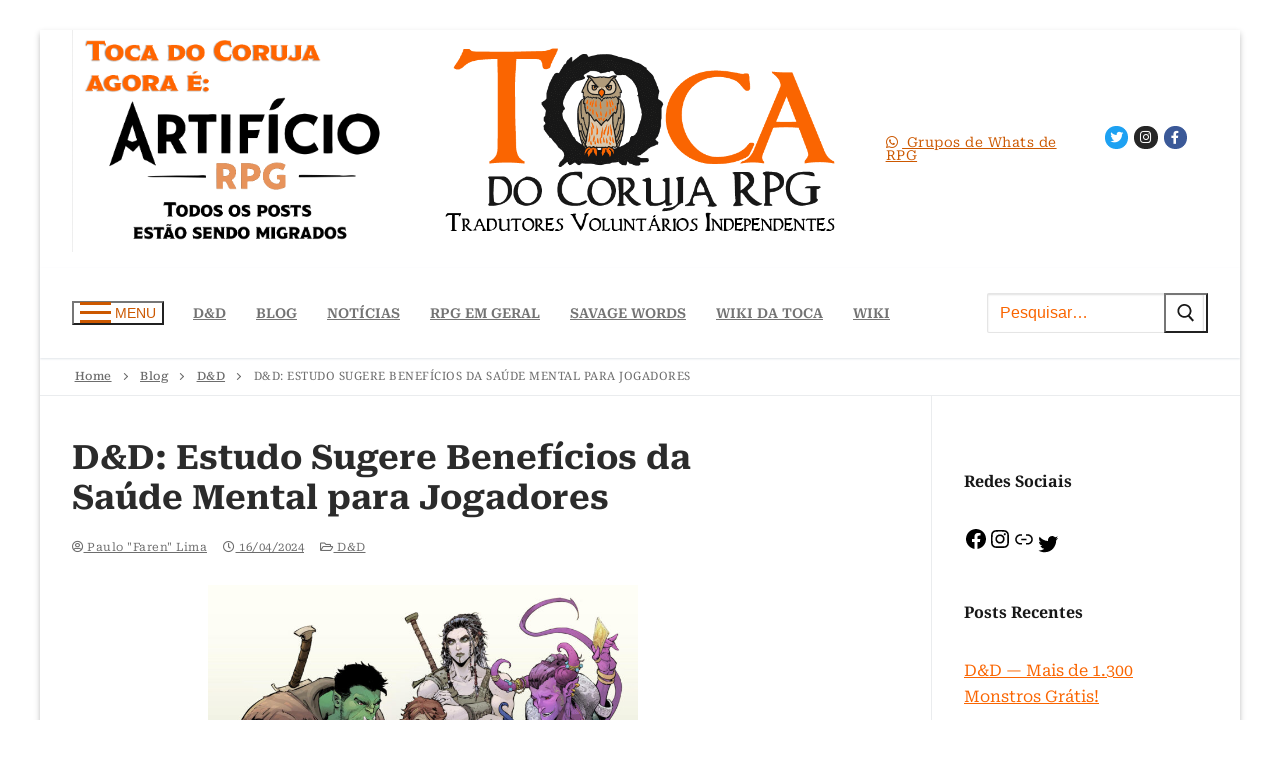

--- FILE ---
content_type: text/html; charset=UTF-8
request_url: https://tocadocoruja.com/dd/dd-estudo-sugere-beneficios-da-saude-mental-para-jogadores/
body_size: 41128
content:
<!doctype html>
<html lang="pt-BR">
<head><meta charset="UTF-8"><script>if(navigator.userAgent.match(/MSIE|Internet Explorer/i)||navigator.userAgent.match(/Trident\/7\..*?rv:11/i)){var href=document.location.href;if(!href.match(/[?&]nowprocket/)){if(href.indexOf("?")==-1){if(href.indexOf("#")==-1){document.location.href=href+"?nowprocket=1"}else{document.location.href=href.replace("#","?nowprocket=1#")}}else{if(href.indexOf("#")==-1){document.location.href=href+"&nowprocket=1"}else{document.location.href=href.replace("#","&nowprocket=1#")}}}}</script><script>(()=>{class RocketLazyLoadScripts{constructor(){this.v="1.2.6",this.triggerEvents=["keydown","mousedown","mousemove","touchmove","touchstart","touchend","wheel"],this.userEventHandler=this.t.bind(this),this.touchStartHandler=this.i.bind(this),this.touchMoveHandler=this.o.bind(this),this.touchEndHandler=this.h.bind(this),this.clickHandler=this.u.bind(this),this.interceptedClicks=[],this.interceptedClickListeners=[],this.l(this),window.addEventListener("pageshow",(t=>{this.persisted=t.persisted,this.everythingLoaded&&this.m()})),this.CSPIssue=sessionStorage.getItem("rocketCSPIssue"),document.addEventListener("securitypolicyviolation",(t=>{this.CSPIssue||"script-src-elem"!==t.violatedDirective||"data"!==t.blockedURI||(this.CSPIssue=!0,sessionStorage.setItem("rocketCSPIssue",!0))})),document.addEventListener("DOMContentLoaded",(()=>{this.k()})),this.delayedScripts={normal:[],async:[],defer:[]},this.trash=[],this.allJQueries=[]}p(t){document.hidden?t.t():(this.triggerEvents.forEach((e=>window.addEventListener(e,t.userEventHandler,{passive:!0}))),window.addEventListener("touchstart",t.touchStartHandler,{passive:!0}),window.addEventListener("mousedown",t.touchStartHandler),document.addEventListener("visibilitychange",t.userEventHandler))}_(){this.triggerEvents.forEach((t=>window.removeEventListener(t,this.userEventHandler,{passive:!0}))),document.removeEventListener("visibilitychange",this.userEventHandler)}i(t){"HTML"!==t.target.tagName&&(window.addEventListener("touchend",this.touchEndHandler),window.addEventListener("mouseup",this.touchEndHandler),window.addEventListener("touchmove",this.touchMoveHandler,{passive:!0}),window.addEventListener("mousemove",this.touchMoveHandler),t.target.addEventListener("click",this.clickHandler),this.L(t.target,!0),this.S(t.target,"onclick","rocket-onclick"),this.C())}o(t){window.removeEventListener("touchend",this.touchEndHandler),window.removeEventListener("mouseup",this.touchEndHandler),window.removeEventListener("touchmove",this.touchMoveHandler,{passive:!0}),window.removeEventListener("mousemove",this.touchMoveHandler),t.target.removeEventListener("click",this.clickHandler),this.L(t.target,!1),this.S(t.target,"rocket-onclick","onclick"),this.M()}h(){window.removeEventListener("touchend",this.touchEndHandler),window.removeEventListener("mouseup",this.touchEndHandler),window.removeEventListener("touchmove",this.touchMoveHandler,{passive:!0}),window.removeEventListener("mousemove",this.touchMoveHandler)}u(t){t.target.removeEventListener("click",this.clickHandler),this.L(t.target,!1),this.S(t.target,"rocket-onclick","onclick"),this.interceptedClicks.push(t),t.preventDefault(),t.stopPropagation(),t.stopImmediatePropagation(),this.M()}O(){window.removeEventListener("touchstart",this.touchStartHandler,{passive:!0}),window.removeEventListener("mousedown",this.touchStartHandler),this.interceptedClicks.forEach((t=>{t.target.dispatchEvent(new MouseEvent("click",{view:t.view,bubbles:!0,cancelable:!0}))}))}l(t){EventTarget.prototype.addEventListenerWPRocketBase=EventTarget.prototype.addEventListener,EventTarget.prototype.addEventListener=function(e,i,o){"click"!==e||t.windowLoaded||i===t.clickHandler||t.interceptedClickListeners.push({target:this,func:i,options:o}),(this||window).addEventListenerWPRocketBase(e,i,o)}}L(t,e){this.interceptedClickListeners.forEach((i=>{i.target===t&&(e?t.removeEventListener("click",i.func,i.options):t.addEventListener("click",i.func,i.options))})),t.parentNode!==document.documentElement&&this.L(t.parentNode,e)}D(){return new Promise((t=>{this.P?this.M=t:t()}))}C(){this.P=!0}M(){this.P=!1}S(t,e,i){t.hasAttribute&&t.hasAttribute(e)&&(event.target.setAttribute(i,event.target.getAttribute(e)),event.target.removeAttribute(e))}t(){this._(this),"loading"===document.readyState?document.addEventListener("DOMContentLoaded",this.R.bind(this)):this.R()}k(){let t=[];document.querySelectorAll("script[type=rocketlazyloadscript][data-rocket-src]").forEach((e=>{let i=e.getAttribute("data-rocket-src");if(i&&!i.startsWith("data:")){0===i.indexOf("//")&&(i=location.protocol+i);try{const o=new URL(i).origin;o!==location.origin&&t.push({src:o,crossOrigin:e.crossOrigin||"module"===e.getAttribute("data-rocket-type")})}catch(t){}}})),t=[...new Map(t.map((t=>[JSON.stringify(t),t]))).values()],this.T(t,"preconnect")}async R(){this.lastBreath=Date.now(),this.j(this),this.F(this),this.I(),this.W(),this.q(),await this.A(this.delayedScripts.normal),await this.A(this.delayedScripts.defer),await this.A(this.delayedScripts.async);try{await this.U(),await this.H(this),await this.J()}catch(t){console.error(t)}window.dispatchEvent(new Event("rocket-allScriptsLoaded")),this.everythingLoaded=!0,this.D().then((()=>{this.O()})),this.N()}W(){document.querySelectorAll("script[type=rocketlazyloadscript]").forEach((t=>{t.hasAttribute("data-rocket-src")?t.hasAttribute("async")&&!1!==t.async?this.delayedScripts.async.push(t):t.hasAttribute("defer")&&!1!==t.defer||"module"===t.getAttribute("data-rocket-type")?this.delayedScripts.defer.push(t):this.delayedScripts.normal.push(t):this.delayedScripts.normal.push(t)}))}async B(t){if(await this.G(),!0!==t.noModule||!("noModule"in HTMLScriptElement.prototype))return new Promise((e=>{let i;function o(){(i||t).setAttribute("data-rocket-status","executed"),e()}try{if(navigator.userAgent.indexOf("Firefox/")>0||""===navigator.vendor||this.CSPIssue)i=document.createElement("script"),[...t.attributes].forEach((t=>{let e=t.nodeName;"type"!==e&&("data-rocket-type"===e&&(e="type"),"data-rocket-src"===e&&(e="src"),i.setAttribute(e,t.nodeValue))})),t.text&&(i.text=t.text),i.hasAttribute("src")?(i.addEventListener("load",o),i.addEventListener("error",(function(){i.setAttribute("data-rocket-status","failed-network"),e()})),setTimeout((()=>{i.isConnected||e()}),1)):(i.text=t.text,o()),t.parentNode.replaceChild(i,t);else{const i=t.getAttribute("data-rocket-type"),s=t.getAttribute("data-rocket-src");i?(t.type=i,t.removeAttribute("data-rocket-type")):t.removeAttribute("type"),t.addEventListener("load",o),t.addEventListener("error",(i=>{this.CSPIssue&&i.target.src.startsWith("data:")?(console.log("WPRocket: data-uri blocked by CSP -> fallback"),t.removeAttribute("src"),this.B(t).then(e)):(t.setAttribute("data-rocket-status","failed-network"),e())})),s?(t.removeAttribute("data-rocket-src"),t.src=s):t.src="data:text/javascript;base64,"+window.btoa(unescape(encodeURIComponent(t.text)))}}catch(i){t.setAttribute("data-rocket-status","failed-transform"),e()}}));t.setAttribute("data-rocket-status","skipped")}async A(t){const e=t.shift();return e&&e.isConnected?(await this.B(e),this.A(t)):Promise.resolve()}q(){this.T([...this.delayedScripts.normal,...this.delayedScripts.defer,...this.delayedScripts.async],"preload")}T(t,e){var i=document.createDocumentFragment();t.forEach((t=>{const o=t.getAttribute&&t.getAttribute("data-rocket-src")||t.src;if(o&&!o.startsWith("data:")){const s=document.createElement("link");s.href=o,s.rel=e,"preconnect"!==e&&(s.as="script"),t.getAttribute&&"module"===t.getAttribute("data-rocket-type")&&(s.crossOrigin=!0),t.crossOrigin&&(s.crossOrigin=t.crossOrigin),t.integrity&&(s.integrity=t.integrity),i.appendChild(s),this.trash.push(s)}})),document.head.appendChild(i)}j(t){let e={};function i(i,o){return e[o].eventsToRewrite.indexOf(i)>=0&&!t.everythingLoaded?"rocket-"+i:i}function o(t,o){!function(t){e[t]||(e[t]={originalFunctions:{add:t.addEventListener,remove:t.removeEventListener},eventsToRewrite:[]},t.addEventListener=function(){arguments[0]=i(arguments[0],t),e[t].originalFunctions.add.apply(t,arguments)},t.removeEventListener=function(){arguments[0]=i(arguments[0],t),e[t].originalFunctions.remove.apply(t,arguments)})}(t),e[t].eventsToRewrite.push(o)}function s(e,i){let o=e[i];e[i]=null,Object.defineProperty(e,i,{get:()=>o||function(){},set(s){t.everythingLoaded?o=s:e["rocket"+i]=o=s}})}o(document,"DOMContentLoaded"),o(window,"DOMContentLoaded"),o(window,"load"),o(window,"pageshow"),o(document,"readystatechange"),s(document,"onreadystatechange"),s(window,"onload"),s(window,"onpageshow");try{Object.defineProperty(document,"readyState",{get:()=>t.rocketReadyState,set(e){t.rocketReadyState=e},configurable:!0}),document.readyState="loading"}catch(t){console.log("WPRocket DJE readyState conflict, bypassing")}}F(t){let e;function i(e){return t.everythingLoaded?e:e.split(" ").map((t=>"load"===t||0===t.indexOf("load.")?"rocket-jquery-load":t)).join(" ")}function o(o){function s(t){const e=o.fn[t];o.fn[t]=o.fn.init.prototype[t]=function(){return this[0]===window&&("string"==typeof arguments[0]||arguments[0]instanceof String?arguments[0]=i(arguments[0]):"object"==typeof arguments[0]&&Object.keys(arguments[0]).forEach((t=>{const e=arguments[0][t];delete arguments[0][t],arguments[0][i(t)]=e}))),e.apply(this,arguments),this}}o&&o.fn&&!t.allJQueries.includes(o)&&(o.fn.ready=o.fn.init.prototype.ready=function(e){return t.domReadyFired?e.bind(document)(o):document.addEventListener("rocket-DOMContentLoaded",(()=>e.bind(document)(o))),o([])},s("on"),s("one"),t.allJQueries.push(o)),e=o}o(window.jQuery),Object.defineProperty(window,"jQuery",{get:()=>e,set(t){o(t)}})}async H(t){const e=document.querySelector("script[data-webpack]");e&&(await async function(){return new Promise((t=>{e.addEventListener("load",t),e.addEventListener("error",t)}))}(),await t.K(),await t.H(t))}async U(){this.domReadyFired=!0;try{document.readyState="interactive"}catch(t){}await this.G(),document.dispatchEvent(new Event("rocket-readystatechange")),await this.G(),document.rocketonreadystatechange&&document.rocketonreadystatechange(),await this.G(),document.dispatchEvent(new Event("rocket-DOMContentLoaded")),await this.G(),window.dispatchEvent(new Event("rocket-DOMContentLoaded"))}async J(){try{document.readyState="complete"}catch(t){}await this.G(),document.dispatchEvent(new Event("rocket-readystatechange")),await this.G(),document.rocketonreadystatechange&&document.rocketonreadystatechange(),await this.G(),window.dispatchEvent(new Event("rocket-load")),await this.G(),window.rocketonload&&window.rocketonload(),await this.G(),this.allJQueries.forEach((t=>t(window).trigger("rocket-jquery-load"))),await this.G();const t=new Event("rocket-pageshow");t.persisted=this.persisted,window.dispatchEvent(t),await this.G(),window.rocketonpageshow&&window.rocketonpageshow({persisted:this.persisted}),this.windowLoaded=!0}m(){document.onreadystatechange&&document.onreadystatechange(),window.onload&&window.onload(),window.onpageshow&&window.onpageshow({persisted:this.persisted})}I(){const t=new Map;document.write=document.writeln=function(e){const i=document.currentScript;i||console.error("WPRocket unable to document.write this: "+e);const o=document.createRange(),s=i.parentElement;let n=t.get(i);void 0===n&&(n=i.nextSibling,t.set(i,n));const c=document.createDocumentFragment();o.setStart(c,0),c.appendChild(o.createContextualFragment(e)),s.insertBefore(c,n)}}async G(){Date.now()-this.lastBreath>45&&(await this.K(),this.lastBreath=Date.now())}async K(){return document.hidden?new Promise((t=>setTimeout(t))):new Promise((t=>requestAnimationFrame(t)))}N(){this.trash.forEach((t=>t.remove()))}static run(){const t=new RocketLazyLoadScripts;t.p(t)}}RocketLazyLoadScripts.run()})();</script>
	
	<meta name="viewport" content="width=device-width, initial-scale=1, maximum-scale=10.0, user-scalable=yes">
	<link rel="profile" href="http://gmpg.org/xfn/11">
	<meta name='robots' content='index, follow, max-image-preview:large, max-snippet:-1, max-video-preview:-1' />
	<style>img:is([sizes="auto" i], [sizes^="auto," i]) { contain-intrinsic-size: 3000px 1500px }</style>
	
	<!-- This site is optimized with the Yoast SEO Premium plugin v25.2 (Yoast SEO v25.2) - https://yoast.com/wordpress/plugins/seo/ -->
	<title>D&amp;D: Estudo Sugere Benefícios da Saúde Mental para Jogadores</title>
	<meta name="description" content="Uma pesquisa pioneira recente da Austrália traz à tona os incríveis benefícios de D&amp;D para a saúde mental e autoestima." />
	<link rel="canonical" href="https://tocadocoruja.com/dd/dd-estudo-sugere-beneficios-da-saude-mental-para-jogadores/" />
	<meta property="og:locale" content="pt_BR" />
	<meta property="og:type" content="article" />
	<meta property="og:title" content="D&amp;D: Estudo Sugere Benefícios da Saúde Mental para Jogadores" />
	<meta property="og:description" content="Uma pesquisa pioneira recente da Austrália traz à tona os incríveis benefícios de D&amp;D para a saúde mental e autoestima." />
	<meta property="og:url" content="https://tocadocoruja.com/dd/dd-estudo-sugere-beneficios-da-saude-mental-para-jogadores/" />
	<meta property="og:site_name" content="Toca do Coruja - Traduções de RPGs Alternativos" />
	<meta property="article:publisher" content="https://www.facebook.com/TocaDoCorujaRPG" />
	<meta property="article:published_time" content="2024-04-17T00:19:24+00:00" />
	<meta property="article:modified_time" content="2024-06-13T17:19:31+00:00" />
	<meta property="og:image" content="https://tocadocoruja.com/wp-content/uploads/2024/04/critical_role__2nd_campaign_by_max_dunbar_dc0vwyz-fullview.jpg" />
	<meta property="og:image:width" content="1920" />
	<meta property="og:image:height" content="1505" />
	<meta property="og:image:type" content="image/jpeg" />
	<meta name="author" content="Paulo &quot;Faren&quot; Lima" />
	<meta name="twitter:card" content="summary_large_image" />
	<meta name="twitter:title" content="Uma pesquisa pioneira recente da Austrália traz à tona os incríveis benefícios de D&amp;D para a saúde mental e autoestima." />
	<meta name="twitter:description" content="D&amp;D: Estudo Sugere Benefícios da Saúde Mental para Jogadores" />
	<meta name="twitter:creator" content="@phrcc" />
	<meta name="twitter:site" content="@TocaDoCorujaRPG" />
	<meta name="twitter:label1" content="Escrito por" />
	<meta name="twitter:data1" content="Paulo &quot;Faren&quot; Lima" />
	<meta name="twitter:label2" content="Est. tempo de leitura" />
	<meta name="twitter:data2" content="3 minutos" />
	<script type="application/ld+json" class="yoast-schema-graph">{"@context":"https://schema.org","@graph":[{"@type":["Article","BlogPosting"],"@id":"https://tocadocoruja.com/dd/dd-estudo-sugere-beneficios-da-saude-mental-para-jogadores/#article","isPartOf":{"@id":"https://tocadocoruja.com/dd/dd-estudo-sugere-beneficios-da-saude-mental-para-jogadores/"},"author":{"name":"Paulo \"Faren\" Lima","@id":"https://tocadocoruja.com/#/schema/person/2baf752705ce87702aaf9a0769d8f1df"},"headline":"D&#038;D: Estudo Sugere Benefícios da Saúde Mental para Jogadores","datePublished":"2024-04-17T00:19:24+00:00","dateModified":"2024-06-13T17:19:31+00:00","mainEntityOfPage":{"@id":"https://tocadocoruja.com/dd/dd-estudo-sugere-beneficios-da-saude-mental-para-jogadores/"},"wordCount":499,"commentCount":0,"publisher":{"@id":"https://tocadocoruja.com/#organization"},"image":{"@id":"https://tocadocoruja.com/dd/dd-estudo-sugere-beneficios-da-saude-mental-para-jogadores/#primaryimage"},"thumbnailUrl":"https://tocadocoruja.com/wp-content/uploads/2024/04/critical_role__2nd_campaign_by_max_dunbar_dc0vwyz-fullview.jpg","keywords":["dicas para mestres","notícias"],"articleSection":["D&amp;D","Notícias","RPG em Geral"],"inLanguage":"pt-BR","potentialAction":[{"@type":"CommentAction","name":"Comment","target":["https://tocadocoruja.com/dd/dd-estudo-sugere-beneficios-da-saude-mental-para-jogadores/#respond"]}]},{"@type":"WebPage","@id":"https://tocadocoruja.com/dd/dd-estudo-sugere-beneficios-da-saude-mental-para-jogadores/","url":"https://tocadocoruja.com/dd/dd-estudo-sugere-beneficios-da-saude-mental-para-jogadores/","name":"D&D: Estudo Sugere Benefícios da Saúde Mental para Jogadores","isPartOf":{"@id":"https://tocadocoruja.com/#website"},"primaryImageOfPage":{"@id":"https://tocadocoruja.com/dd/dd-estudo-sugere-beneficios-da-saude-mental-para-jogadores/#primaryimage"},"image":{"@id":"https://tocadocoruja.com/dd/dd-estudo-sugere-beneficios-da-saude-mental-para-jogadores/#primaryimage"},"thumbnailUrl":"https://tocadocoruja.com/wp-content/uploads/2024/04/critical_role__2nd_campaign_by_max_dunbar_dc0vwyz-fullview.jpg","datePublished":"2024-04-17T00:19:24+00:00","dateModified":"2024-06-13T17:19:31+00:00","description":"Uma pesquisa pioneira recente da Austrália traz à tona os incríveis benefícios de D&D para a saúde mental e autoestima.","breadcrumb":{"@id":"https://tocadocoruja.com/dd/dd-estudo-sugere-beneficios-da-saude-mental-para-jogadores/#breadcrumb"},"inLanguage":"pt-BR","potentialAction":[{"@type":"ReadAction","target":["https://tocadocoruja.com/dd/dd-estudo-sugere-beneficios-da-saude-mental-para-jogadores/"]}]},{"@type":"ImageObject","inLanguage":"pt-BR","@id":"https://tocadocoruja.com/dd/dd-estudo-sugere-beneficios-da-saude-mental-para-jogadores/#primaryimage","url":"https://tocadocoruja.com/wp-content/uploads/2024/04/critical_role__2nd_campaign_by_max_dunbar_dc0vwyz-fullview.jpg","contentUrl":"https://tocadocoruja.com/wp-content/uploads/2024/04/critical_role__2nd_campaign_by_max_dunbar_dc0vwyz-fullview.jpg","width":1920,"height":1505},{"@type":"BreadcrumbList","@id":"https://tocadocoruja.com/dd/dd-estudo-sugere-beneficios-da-saude-mental-para-jogadores/#breadcrumb","itemListElement":[{"@type":"ListItem","position":1,"name":"Home","item":"https://tocadocoruja.com/"},{"@type":"ListItem","position":2,"name":"Blog","item":"https://tocadocoruja.com/?page_id=128"},{"@type":"ListItem","position":3,"name":"D&amp;D","item":"https://tocadocoruja.com/category/dd/"},{"@type":"ListItem","position":4,"name":"D&#038;D: Estudo Sugere Benefícios da Saúde Mental para Jogadores"}]},{"@type":"WebSite","@id":"https://tocadocoruja.com/#website","url":"https://tocadocoruja.com/","name":"Toca do Coruja - Traduções de RPGs Alternativos","description":"As mais recentes atualizações e artigos sobre RPG de Mesa!","publisher":{"@id":"https://tocadocoruja.com/#organization"},"alternateName":"Toca do Coruja RPG - Materiais de RPG","potentialAction":[{"@type":"SearchAction","target":{"@type":"EntryPoint","urlTemplate":"https://tocadocoruja.com/?s={search_term_string}"},"query-input":{"@type":"PropertyValueSpecification","valueRequired":true,"valueName":"search_term_string"}}],"inLanguage":"pt-BR"},{"@type":"Organization","@id":"https://tocadocoruja.com/#organization","name":"Toca do Coruja RPG - Traduções de Jogos de RPG de Mesa","alternateName":"Toca do Coruja RPG - Materiais de RPG","url":"https://tocadocoruja.com/","logo":{"@type":"ImageObject","inLanguage":"pt-BR","@id":"https://tocadocoruja.com/#/schema/logo/image/","url":"https://tocadocoruja.com/wp-content/uploads/2022/08/cropped-Logo-Site.png","contentUrl":"https://tocadocoruja.com/wp-content/uploads/2022/08/cropped-Logo-Site.png","width":687,"height":380,"caption":"Toca do Coruja RPG - Traduções de Jogos de RPG de Mesa"},"image":{"@id":"https://tocadocoruja.com/#/schema/logo/image/"},"sameAs":["https://www.facebook.com/TocaDoCorujaRPG","https://x.com/TocaDoCorujaRPG"]},{"@type":"Person","@id":"https://tocadocoruja.com/#/schema/person/2baf752705ce87702aaf9a0769d8f1df","name":"Paulo \"Faren\" Lima","image":{"@type":"ImageObject","inLanguage":"pt-BR","@id":"https://tocadocoruja.com/#/schema/person/image/","url":"https://secure.gravatar.com/avatar/8ed28efc12d4d14889fe25c572567a0096eb151c4093cfb4f1f286d4abb8fedf?s=96&d=mm&r=g","contentUrl":"https://secure.gravatar.com/avatar/8ed28efc12d4d14889fe25c572567a0096eb151c4093cfb4f1f286d4abb8fedf?s=96&d=mm&r=g","caption":"Paulo \"Faren\" Lima"},"sameAs":["https://tocadocoruja.com","https://www.instagram.com/paulohenriquercc/","https://x.com/phrcc"],"url":"https://tocadocoruja.com/author/administrador/"}]}</script>
	<!-- / Yoast SEO Premium plugin. -->


<link rel='dns-prefetch' href='//www.googletagmanager.com' />
<link rel='dns-prefetch' href='//fonts.googleapis.com' />
<link rel="alternate" type="application/rss+xml" title="Feed para Toca do Coruja - Traduções de RPGs Alternativos &raquo;" href="https://tocadocoruja.com/feed/" />
<style id='classic-theme-styles-inline-css' type='text/css'>
/*! This file is auto-generated */
.wp-block-button__link{color:#fff;background-color:#32373c;border-radius:9999px;box-shadow:none;text-decoration:none;padding:calc(.667em + 2px) calc(1.333em + 2px);font-size:1.125em}.wp-block-file__button{background:#32373c;color:#fff;text-decoration:none}
</style>
<style id='filebird-block-filebird-gallery-style-inline-css' type='text/css'>
ul.filebird-block-filebird-gallery{margin:auto!important;padding:0!important;width:100%}ul.filebird-block-filebird-gallery.layout-grid{display:grid;grid-gap:20px;align-items:stretch;grid-template-columns:repeat(var(--columns),1fr);justify-items:stretch}ul.filebird-block-filebird-gallery.layout-grid li img{border:1px solid #ccc;box-shadow:2px 2px 6px 0 rgba(0,0,0,.3);height:100%;max-width:100%;-o-object-fit:cover;object-fit:cover;width:100%}ul.filebird-block-filebird-gallery.layout-masonry{-moz-column-count:var(--columns);-moz-column-gap:var(--space);column-gap:var(--space);-moz-column-width:var(--min-width);columns:var(--min-width) var(--columns);display:block;overflow:auto}ul.filebird-block-filebird-gallery.layout-masonry li{margin-bottom:var(--space)}ul.filebird-block-filebird-gallery li{list-style:none}ul.filebird-block-filebird-gallery li figure{height:100%;margin:0;padding:0;position:relative;width:100%}ul.filebird-block-filebird-gallery li figure figcaption{background:linear-gradient(0deg,rgba(0,0,0,.7),rgba(0,0,0,.3) 70%,transparent);bottom:0;box-sizing:border-box;color:#fff;font-size:.8em;margin:0;max-height:100%;overflow:auto;padding:3em .77em .7em;position:absolute;text-align:center;width:100%;z-index:2}ul.filebird-block-filebird-gallery li figure figcaption a{color:inherit}

</style>
<style id='global-styles-inline-css' type='text/css'>
:root{--wp--preset--aspect-ratio--square: 1;--wp--preset--aspect-ratio--4-3: 4/3;--wp--preset--aspect-ratio--3-4: 3/4;--wp--preset--aspect-ratio--3-2: 3/2;--wp--preset--aspect-ratio--2-3: 2/3;--wp--preset--aspect-ratio--16-9: 16/9;--wp--preset--aspect-ratio--9-16: 9/16;--wp--preset--color--black: #000000;--wp--preset--color--cyan-bluish-gray: #abb8c3;--wp--preset--color--white: #ffffff;--wp--preset--color--pale-pink: #f78da7;--wp--preset--color--vivid-red: #cf2e2e;--wp--preset--color--luminous-vivid-orange: #ff6900;--wp--preset--color--luminous-vivid-amber: #fcb900;--wp--preset--color--light-green-cyan: #7bdcb5;--wp--preset--color--vivid-green-cyan: #00d084;--wp--preset--color--pale-cyan-blue: #8ed1fc;--wp--preset--color--vivid-cyan-blue: #0693e3;--wp--preset--color--vivid-purple: #9b51e0;--wp--preset--gradient--vivid-cyan-blue-to-vivid-purple: linear-gradient(135deg,rgba(6,147,227,1) 0%,rgb(155,81,224) 100%);--wp--preset--gradient--light-green-cyan-to-vivid-green-cyan: linear-gradient(135deg,rgb(122,220,180) 0%,rgb(0,208,130) 100%);--wp--preset--gradient--luminous-vivid-amber-to-luminous-vivid-orange: linear-gradient(135deg,rgba(252,185,0,1) 0%,rgba(255,105,0,1) 100%);--wp--preset--gradient--luminous-vivid-orange-to-vivid-red: linear-gradient(135deg,rgba(255,105,0,1) 0%,rgb(207,46,46) 100%);--wp--preset--gradient--very-light-gray-to-cyan-bluish-gray: linear-gradient(135deg,rgb(238,238,238) 0%,rgb(169,184,195) 100%);--wp--preset--gradient--cool-to-warm-spectrum: linear-gradient(135deg,rgb(74,234,220) 0%,rgb(151,120,209) 20%,rgb(207,42,186) 40%,rgb(238,44,130) 60%,rgb(251,105,98) 80%,rgb(254,248,76) 100%);--wp--preset--gradient--blush-light-purple: linear-gradient(135deg,rgb(255,206,236) 0%,rgb(152,150,240) 100%);--wp--preset--gradient--blush-bordeaux: linear-gradient(135deg,rgb(254,205,165) 0%,rgb(254,45,45) 50%,rgb(107,0,62) 100%);--wp--preset--gradient--luminous-dusk: linear-gradient(135deg,rgb(255,203,112) 0%,rgb(199,81,192) 50%,rgb(65,88,208) 100%);--wp--preset--gradient--pale-ocean: linear-gradient(135deg,rgb(255,245,203) 0%,rgb(182,227,212) 50%,rgb(51,167,181) 100%);--wp--preset--gradient--electric-grass: linear-gradient(135deg,rgb(202,248,128) 0%,rgb(113,206,126) 100%);--wp--preset--gradient--midnight: linear-gradient(135deg,rgb(2,3,129) 0%,rgb(40,116,252) 100%);--wp--preset--font-size--small: 13px;--wp--preset--font-size--medium: 20px;--wp--preset--font-size--large: 36px;--wp--preset--font-size--x-large: 42px;--wp--preset--spacing--20: 0.44rem;--wp--preset--spacing--30: 0.67rem;--wp--preset--spacing--40: 1rem;--wp--preset--spacing--50: 1.5rem;--wp--preset--spacing--60: 2.25rem;--wp--preset--spacing--70: 3.38rem;--wp--preset--spacing--80: 5.06rem;--wp--preset--shadow--natural: 6px 6px 9px rgba(0, 0, 0, 0.2);--wp--preset--shadow--deep: 12px 12px 50px rgba(0, 0, 0, 0.4);--wp--preset--shadow--sharp: 6px 6px 0px rgba(0, 0, 0, 0.2);--wp--preset--shadow--outlined: 6px 6px 0px -3px rgba(255, 255, 255, 1), 6px 6px rgba(0, 0, 0, 1);--wp--preset--shadow--crisp: 6px 6px 0px rgba(0, 0, 0, 1);}:where(.is-layout-flex){gap: 0.5em;}:where(.is-layout-grid){gap: 0.5em;}body .is-layout-flex{display: flex;}.is-layout-flex{flex-wrap: wrap;align-items: center;}.is-layout-flex > :is(*, div){margin: 0;}body .is-layout-grid{display: grid;}.is-layout-grid > :is(*, div){margin: 0;}:where(.wp-block-columns.is-layout-flex){gap: 2em;}:where(.wp-block-columns.is-layout-grid){gap: 2em;}:where(.wp-block-post-template.is-layout-flex){gap: 1.25em;}:where(.wp-block-post-template.is-layout-grid){gap: 1.25em;}.has-black-color{color: var(--wp--preset--color--black) !important;}.has-cyan-bluish-gray-color{color: var(--wp--preset--color--cyan-bluish-gray) !important;}.has-white-color{color: var(--wp--preset--color--white) !important;}.has-pale-pink-color{color: var(--wp--preset--color--pale-pink) !important;}.has-vivid-red-color{color: var(--wp--preset--color--vivid-red) !important;}.has-luminous-vivid-orange-color{color: var(--wp--preset--color--luminous-vivid-orange) !important;}.has-luminous-vivid-amber-color{color: var(--wp--preset--color--luminous-vivid-amber) !important;}.has-light-green-cyan-color{color: var(--wp--preset--color--light-green-cyan) !important;}.has-vivid-green-cyan-color{color: var(--wp--preset--color--vivid-green-cyan) !important;}.has-pale-cyan-blue-color{color: var(--wp--preset--color--pale-cyan-blue) !important;}.has-vivid-cyan-blue-color{color: var(--wp--preset--color--vivid-cyan-blue) !important;}.has-vivid-purple-color{color: var(--wp--preset--color--vivid-purple) !important;}.has-black-background-color{background-color: var(--wp--preset--color--black) !important;}.has-cyan-bluish-gray-background-color{background-color: var(--wp--preset--color--cyan-bluish-gray) !important;}.has-white-background-color{background-color: var(--wp--preset--color--white) !important;}.has-pale-pink-background-color{background-color: var(--wp--preset--color--pale-pink) !important;}.has-vivid-red-background-color{background-color: var(--wp--preset--color--vivid-red) !important;}.has-luminous-vivid-orange-background-color{background-color: var(--wp--preset--color--luminous-vivid-orange) !important;}.has-luminous-vivid-amber-background-color{background-color: var(--wp--preset--color--luminous-vivid-amber) !important;}.has-light-green-cyan-background-color{background-color: var(--wp--preset--color--light-green-cyan) !important;}.has-vivid-green-cyan-background-color{background-color: var(--wp--preset--color--vivid-green-cyan) !important;}.has-pale-cyan-blue-background-color{background-color: var(--wp--preset--color--pale-cyan-blue) !important;}.has-vivid-cyan-blue-background-color{background-color: var(--wp--preset--color--vivid-cyan-blue) !important;}.has-vivid-purple-background-color{background-color: var(--wp--preset--color--vivid-purple) !important;}.has-black-border-color{border-color: var(--wp--preset--color--black) !important;}.has-cyan-bluish-gray-border-color{border-color: var(--wp--preset--color--cyan-bluish-gray) !important;}.has-white-border-color{border-color: var(--wp--preset--color--white) !important;}.has-pale-pink-border-color{border-color: var(--wp--preset--color--pale-pink) !important;}.has-vivid-red-border-color{border-color: var(--wp--preset--color--vivid-red) !important;}.has-luminous-vivid-orange-border-color{border-color: var(--wp--preset--color--luminous-vivid-orange) !important;}.has-luminous-vivid-amber-border-color{border-color: var(--wp--preset--color--luminous-vivid-amber) !important;}.has-light-green-cyan-border-color{border-color: var(--wp--preset--color--light-green-cyan) !important;}.has-vivid-green-cyan-border-color{border-color: var(--wp--preset--color--vivid-green-cyan) !important;}.has-pale-cyan-blue-border-color{border-color: var(--wp--preset--color--pale-cyan-blue) !important;}.has-vivid-cyan-blue-border-color{border-color: var(--wp--preset--color--vivid-cyan-blue) !important;}.has-vivid-purple-border-color{border-color: var(--wp--preset--color--vivid-purple) !important;}.has-vivid-cyan-blue-to-vivid-purple-gradient-background{background: var(--wp--preset--gradient--vivid-cyan-blue-to-vivid-purple) !important;}.has-light-green-cyan-to-vivid-green-cyan-gradient-background{background: var(--wp--preset--gradient--light-green-cyan-to-vivid-green-cyan) !important;}.has-luminous-vivid-amber-to-luminous-vivid-orange-gradient-background{background: var(--wp--preset--gradient--luminous-vivid-amber-to-luminous-vivid-orange) !important;}.has-luminous-vivid-orange-to-vivid-red-gradient-background{background: var(--wp--preset--gradient--luminous-vivid-orange-to-vivid-red) !important;}.has-very-light-gray-to-cyan-bluish-gray-gradient-background{background: var(--wp--preset--gradient--very-light-gray-to-cyan-bluish-gray) !important;}.has-cool-to-warm-spectrum-gradient-background{background: var(--wp--preset--gradient--cool-to-warm-spectrum) !important;}.has-blush-light-purple-gradient-background{background: var(--wp--preset--gradient--blush-light-purple) !important;}.has-blush-bordeaux-gradient-background{background: var(--wp--preset--gradient--blush-bordeaux) !important;}.has-luminous-dusk-gradient-background{background: var(--wp--preset--gradient--luminous-dusk) !important;}.has-pale-ocean-gradient-background{background: var(--wp--preset--gradient--pale-ocean) !important;}.has-electric-grass-gradient-background{background: var(--wp--preset--gradient--electric-grass) !important;}.has-midnight-gradient-background{background: var(--wp--preset--gradient--midnight) !important;}.has-small-font-size{font-size: var(--wp--preset--font-size--small) !important;}.has-medium-font-size{font-size: var(--wp--preset--font-size--medium) !important;}.has-large-font-size{font-size: var(--wp--preset--font-size--large) !important;}.has-x-large-font-size{font-size: var(--wp--preset--font-size--x-large) !important;}
:where(.wp-block-post-template.is-layout-flex){gap: 1.25em;}:where(.wp-block-post-template.is-layout-grid){gap: 1.25em;}
:where(.wp-block-columns.is-layout-flex){gap: 2em;}:where(.wp-block-columns.is-layout-grid){gap: 2em;}
:root :where(.wp-block-pullquote){font-size: 1.5em;line-height: 1.6;}
</style>
<link rel='stylesheet' id='betterdocs-elementor-editor-css' href='https://tocadocoruja.com/wp-content/plugins/betterdocs/assets/elementor/css/betterdocs-el-edit.css?ver=3.9.2' type='text/css' media='all' />
<link rel='stylesheet' id='elementor-frontend-css' href='https://tocadocoruja.com/wp-content/plugins/elementor/assets/css/frontend.min.css?ver=3.29.1' type='text/css' media='all' />
<link rel='stylesheet' id='elementor-post-83-css' href='https://tocadocoruja.com/wp-content/cache/background-css/tocadocoruja.com/wp-content/uploads/elementor/css/post-83.css?ver=1748907361&wpr_t=1766600171' type='text/css' media='all' />
<link rel='stylesheet' id='font-awesome-5-all-css' href='https://tocadocoruja.com/wp-content/plugins/elementor/assets/lib/font-awesome/css/all.min.css?ver=3.29.1' type='text/css' media='all' />
<link rel='stylesheet' id='font-awesome-4-shim-css' href='https://tocadocoruja.com/wp-content/plugins/elementor/assets/lib/font-awesome/css/v4-shims.min.css?ver=3.29.1' type='text/css' media='all' />
<link rel='stylesheet' id='namogo-icons-css' href='https://tocadocoruja.com/wp-content/plugins/elementor-extras/assets/lib/nicons/css/nicons.css?ver=2.2.52' type='text/css' media='all' />
<link rel='stylesheet' id='elementor-extras-frontend-css' href='https://tocadocoruja.com/wp-content/plugins/elementor-extras/assets/css/frontend.min.css?ver=2.2.52' type='text/css' media='all' />
<link rel='stylesheet' id='elementor-post-6631-css' href='https://tocadocoruja.com/wp-content/uploads/elementor/css/post-6631.css?ver=1748912332' type='text/css' media='all' />
<link rel='stylesheet' id='font-awesome-css' href='https://tocadocoruja.com/wp-content/plugins/elementor/assets/lib/font-awesome/css/font-awesome.min.css?ver=4.7.0' type='text/css' media='all' />
<link rel='stylesheet' id='customify-google-font-css' href='//fonts.googleapis.com/css?family=Noto+Sans%3A100%2C100i%2C200%2C200i%2C300%2C300i%2C400%2C400i%2C500%2C500i%2C600%2C600i%2C700%2C700i%2C800%2C800i%2C900%2C900i&#038;display=swap&#038;ver=0.4.10' type='text/css' media='all' />
<link rel='stylesheet' id='customify-style-css' href='https://tocadocoruja.com/wp-content/themes/customify/style.min.css?ver=0.4.10' type='text/css' media='all' />
<style id='customify-style-inline-css' type='text/css'>
.customify-container, .layout-contained, .site-framed .site, .site-boxed .site { max-width: 1200px; } .main-layout-content .entry-content > .alignwide { width: calc( 1200px - 4em ); max-width: 100vw;  }.single-post .content-inner {max-width: 718px;}.header-top .header--row-inner,body:not(.fl-builder-edit) .button,body:not(.fl-builder-edit) button:not(.menu-mobile-toggle, .components-button, .customize-partial-edit-shortcut-button),body:not(.fl-builder-edit) input[type="button"]:not(.ed_button),button.button,input[type="button"]:not(.ed_button, .components-button, .customize-partial-edit-shortcut-button),input[type="reset"]:not(.components-button, .customize-partial-edit-shortcut-button),input[type="submit"]:not(.components-button, .customize-partial-edit-shortcut-button),.pagination .nav-links > *:hover,.pagination .nav-links span,.nav-menu-desktop.style-full-height .primary-menu-ul > li.current-menu-item > a,.nav-menu-desktop.style-full-height .primary-menu-ul > li.current-menu-ancestor > a,.nav-menu-desktop.style-full-height .primary-menu-ul > li > a:hover,.posts-layout .readmore-button:hover{    background-color: #cc5800;}.posts-layout .readmore-button {color: #cc5800;}.pagination .nav-links > *:hover,.pagination .nav-links span,.entry-single .tags-links a:hover,.entry-single .cat-links a:hover,.posts-layout .readmore-button,.posts-layout .readmore-button:hover{    border-color: #cc5800;}.customify-builder-btn{    background-color: #c3512f;}body{    color: #686868;}abbr, acronym {    border-bottom-color: #686868;}a                {                    color: #cc5800;}a:hover,a:focus,.link-meta:hover, .link-meta a:hover{    color: #111111;}h2 + h3,.comments-area h2 + .comments-title,.h2 + h3,.comments-area .h2 + .comments-title,.page-breadcrumb {    border-top-color: #eaecee;}blockquote,.site-content .widget-area .menu li.current-menu-item > a:before{    border-left-color: #eaecee;}@media screen and (min-width: 64em) {    .comment-list .children li.comment {        border-left-color: #eaecee;    }    .comment-list .children li.comment:after {        background-color: #eaecee;    }}.page-titlebar, .page-breadcrumb,.posts-layout .entry-inner {    border-bottom-color: #eaecee;}.header-search-form .search-field,.entry-content .page-links a,.header-search-modal,.pagination .nav-links > *,.entry-footer .tags-links a, .entry-footer .cat-links a,.search .content-area article,.site-content .widget-area .menu li.current-menu-item > a,.posts-layout .entry-inner,.post-navigation .nav-links,article.comment .comment-meta,.widget-area .widget_pages li a, .widget-area .widget_categories li a, .widget-area .widget_archive li a, .widget-area .widget_meta li a, .widget-area .widget_nav_menu li a, .widget-area .widget_product_categories li a, .widget-area .widget_recent_entries li a, .widget-area .widget_rss li a,.widget-area .widget_recent_comments li{    border-color: #eaecee;}.header-search-modal::before {    border-top-color: #eaecee;    border-left-color: #eaecee;}@media screen and (min-width: 48em) {    .content-sidebar.sidebar_vertical_border .content-area {        border-right-color: #eaecee;    }    .sidebar-content.sidebar_vertical_border .content-area {        border-left-color: #eaecee;    }    .sidebar-sidebar-content.sidebar_vertical_border .sidebar-primary {        border-right-color: #eaecee;    }    .sidebar-sidebar-content.sidebar_vertical_border .sidebar-secondary {        border-right-color: #eaecee;    }    .content-sidebar-sidebar.sidebar_vertical_border .sidebar-primary {        border-left-color: #eaecee;    }    .content-sidebar-sidebar.sidebar_vertical_border .sidebar-secondary {        border-left-color: #eaecee;    }    .sidebar-content-sidebar.sidebar_vertical_border .content-area {        border-left-color: #eaecee;        border-right-color: #eaecee;    }    .sidebar-content-sidebar.sidebar_vertical_border .content-area {        border-left-color: #eaecee;        border-right-color: #eaecee;    }}article.comment .comment-post-author {background: #6d6d6d;}.pagination .nav-links > *,.link-meta,.link-meta a,.color-meta,.entry-single .tags-links:before,.entry-single .cats-links:before{    color: #6d6d6d;}h1, h2, h3, h4, h5, h6 { color: #2b2b2b;}.site-content .widget-title { color: #444444;}.entry-content h3, .wp-block h3 {font-family: "Noto Sans";font-style: normal;font-weight: 100;text-transform: none;}.entry-content h4, .wp-block h4 {font-style: normal;text-decoration: none;text-transform: none;}#page-cover {background-image: var(--wpr-bg-d4c0c661-29a5-4219-bb29-17c0f736b698);}.header--row:not(.header--transparent).header-top .header--row-inner  {background-color: #ffffff;} .header--row:not(.header--transparent).header-bottom .header--row-inner  {background-color: #fa6501;box-shadow: 0px 0px 0px 0px rgba(0,0,0,0.91) ;;} #header-menu-sidebar-bg  {color: #fa6501; text-decoration-color: #fa6501;} #header-menu-sidebar-bg .menu li a, #header-menu-sidebar-bg .item--html a, #header-menu-sidebar-bg .cart-item-link, #header-menu-sidebar-bg .nav-toggle-icon  {color: #ffffff; text-decoration-color: #ffffff;} #header-menu-sidebar-bg:before  {background-color: #181818;} .sub-menu .li-duplicator {display:none !important;}.header--row:not(.header--transparent) .menu-mobile-toggle {color: #cc5800;}.header--row:not(.header--transparent) .menu-mobile-toggle:hover {color: #181818;}.header-search_icon-item .search-icon  {color: #fa6501; text-decoration-color: #fa6501;} .header-search_icon-item .header-search-modal  {border-style: solid;} .header-search_icon-item .search-field  {border-style: solid;} .header-search_box-item .search-form-fields,.header-search_box-item .search-form-fields input.search-field::placeholder,.dark-mode .header-search_box-item .search-form-fields .search-field,.dark-mode .header-search_box-item .search-form-fields .search-field::placeholder,.woo_bootster_search .dark-mode .header-search_box-item .header-search-form .search-form-fields input.search-field,.woo_bootster_search .dark-mode .header-search_box-item .header-search-form .search-form-fields input.search-field::placeholder,.woo_bootster_search .dark-mode .header-search_box-item .header-search-form .search-form-fields .search_product_cats  {color: #fa6501; text-decoration-color: #fa6501;} .header-search_box-item .search-form-fields  {color: #181818; text-decoration-color: #181818;} .dark-mode .header-search_box-item .search-form-fields, .header-search_box-item .search-form-fields  {background-color: #ffffff;border-style: solid;} .dark-mode .header-search_box-item .header-search-form button.search-submit  {color: #fa6501; text-decoration-color: #fa6501;} .header-search_box-item .header-search-form button.search-submit  {color: #181818; text-decoration-color: #181818;} a.item--button  {color: #cc5800; text-decoration-color: #cc5800;background-color: #ffffff;} a.item--button:hover  {color: #262626; text-decoration-color: #262626;background-color: #f4f4f4;} body  {background-color: #ffffff;background-image: url("https://tocadocoruja.com/wp-content/uploads/2022/07/Prancheta-20Capa_Clara.png?t=1659479396236");background-repeat: repeat;} .site-content .content-area  {background-color: #FFFFFF;} /* CSS for desktop */#blog-posts .posts-layout .entry .entry-media:not(.no-ratio) {padding-top: %;}#page-cover .page-cover-inner {min-height: 359px;}.header--row.header-top .customify-grid, .header--row.header-top .style-full-height .primary-menu-ul > li > a {min-height: 33px;}.header--row.header-main .customify-grid, .header--row.header-main .style-full-height .primary-menu-ul > li > a {min-height: 90px;}.header--row.header-bottom .customify-grid, .header--row.header-bottom .style-full-height .primary-menu-ul > li > a {min-height: 55px;}.site-header .site-branding img { max-width: 400px; } .site-header .cb-row--mobile .site-branding img { width: 400px; }.header--row .builder-first--nav-icon {text-align: right;}.header-search_icon-item .search-submit {margin-left: -40px;}.header-search_box-item .search-submit{margin-left: -40px;} .header-search_box-item .woo_bootster_search .search-submit{margin-left: -40px;} .header-search_box-item .header-search-form button.search-submit{margin-left:-40px;}.header--row .builder-first--primary-menu {text-align: right;}.footer--row .builder-item--footer-1, .builder-item.builder-item--group .item--inner.builder-item--footer-1 {margin-top: 0px;margin-right: 0px;margin-bottom: 0px;margin-left: 0px;}/* CSS for tablet */@media screen and (max-width: 1024px) { #page-cover .page-cover-inner {min-height: 250px;}.header--row .builder-first--nav-icon {text-align: right;}.header-search_icon-item .search-submit {margin-left: -40px;}.header-search_box-item .search-submit{margin-left: -40px;} .header-search_box-item .woo_bootster_search .search-submit{margin-left: -40px;} .header-search_box-item .header-search-form button.search-submit{margin-left:-40px;} }/* CSS for mobile */@media screen and (max-width: 568px) { #page-cover .page-cover-inner {min-height: 200px;}.header--row.header-top .customify-grid, .header--row.header-top .style-full-height .primary-menu-ul > li > a {min-height: 33px;}.header--row .builder-first--nav-icon {text-align: right;}.header-search_icon-item .search-submit {margin-left: -40px;}.header-search_box-item .search-submit{margin-left: -40px;} .header-search_box-item .woo_bootster_search .search-submit{margin-left: -40px;} .header-search_box-item .header-search-form button.search-submit{margin-left:-40px;} }
</style>
<link rel='stylesheet' id='eael-general-css' href='https://tocadocoruja.com/wp-content/plugins/essential-addons-for-elementor-lite/assets/front-end/css/view/general.min.css?ver=6.5.4' type='text/css' media='all' />
<link rel='stylesheet' id='wpr-text-animations-css-css' href='https://tocadocoruja.com/wp-content/plugins/royal-elementor-addons/assets/css/lib/animations/text-animations.min.css?ver=1.7.1023' type='text/css' media='all' />
<link rel='stylesheet' id='wpr-addons-css-css' href='https://tocadocoruja.com/wp-content/cache/background-css/tocadocoruja.com/wp-content/plugins/royal-elementor-addons/assets/css/frontend.min.css?ver=1.7.1023&wpr_t=1766600171' type='text/css' media='all' />
<link rel='stylesheet' id='elementor-gf-local-robotoslab-css' href='https://tocadocoruja.com/wp-content/uploads/elementor/google-fonts/css/robotoslab.css?ver=1748907112' type='text/css' media='all' />
<link rel='stylesheet' id='elementor-gf-local-rosarivo-css' href='https://tocadocoruja.com/wp-content/uploads/elementor/google-fonts/css/rosarivo.css?ver=1748907114' type='text/css' media='all' />
<link rel='stylesheet' id='elementor-gf-local-notorashihebrew-css' href='https://tocadocoruja.com/wp-content/uploads/elementor/google-fonts/css/notorashihebrew.css?ver=1748907124' type='text/css' media='all' />
<link rel='stylesheet' id='elementor-gf-local-robotoserif-css' href='https://tocadocoruja.com/wp-content/uploads/elementor/google-fonts/css/robotoserif.css?ver=1748907148' type='text/css' media='all' />
<link rel='stylesheet' id='elementor-gf-local-robotocondensed-css' href='https://tocadocoruja.com/wp-content/uploads/elementor/google-fonts/css/robotocondensed.css?ver=1748907182' type='text/css' media='all' />
<link rel='stylesheet' id='elementor-gf-robotoflex-css' href='https://fonts.googleapis.com/css?family=Roboto+Flex:100,100italic,200,200italic,300,300italic,400,400italic,500,500italic,600,600italic,700,700italic,800,800italic,900,900italic&#038;display=auto' type='text/css' media='all' />
<script type="rocketlazyloadscript" data-rocket-type="text/javascript" data-cfasync="false" data-rocket-src="https://tocadocoruja.com/wp-includes/js/jquery/jquery.min.js?ver=3.7.1" id="jquery-core-js" defer></script>
<script type="rocketlazyloadscript" data-rocket-type="text/javascript" data-cfasync="false" data-rocket-src="https://tocadocoruja.com/wp-includes/js/jquery/jquery-migrate.min.js?ver=3.4.1" id="jquery-migrate-js" defer></script>

<!-- Snippet da etiqueta do Google (gtag.js) adicionado pelo Site Kit -->
<!-- Snippet do Google Análises adicionado pelo Site Kit -->
<script type="rocketlazyloadscript" data-rocket-type="text/javascript" data-rocket-src="https://www.googletagmanager.com/gtag/js?id=GT-KDQJ2VR" id="google_gtagjs-js" async></script>
<script type="rocketlazyloadscript" data-rocket-type="text/javascript" id="google_gtagjs-js-after">
/* <![CDATA[ */
window.dataLayer = window.dataLayer || [];function gtag(){dataLayer.push(arguments);}
gtag("set","linker",{"domains":["tocadocoruja.com"]});
gtag("js", new Date());
gtag("set", "developer_id.dZTNiMT", true);
gtag("config", "GT-KDQJ2VR", {"googlesitekit_post_type":"post","googlesitekit_post_date":"20240416","googlesitekit_post_categories":"D&amp;D; Not\u00edcias; RPG em Geral"});
/* ]]> */
</script>
<script type="rocketlazyloadscript" data-rocket-type="text/javascript" data-rocket-src="https://tocadocoruja.com/wp-content/plugins/elementor/assets/lib/font-awesome/js/v4-shims.min.js?ver=3.29.1" id="font-awesome-4-shim-js" defer></script>
<link rel="https://api.w.org/" href="https://tocadocoruja.com/wp-json/" /><link rel="alternate" title="JSON" type="application/json" href="https://tocadocoruja.com/wp-json/wp/v2/posts/6631" /><link rel="EditURI" type="application/rsd+xml" title="RSD" href="https://tocadocoruja.com/xmlrpc.php?rsd" />
<meta name="generator" content="WordPress 6.8.3" />
<link rel="alternate" title="oEmbed (JSON)" type="application/json+oembed" href="https://tocadocoruja.com/wp-json/oembed/1.0/embed?url=https%3A%2F%2Ftocadocoruja.com%2Fdd%2Fdd-estudo-sugere-beneficios-da-saude-mental-para-jogadores%2F" />
<link rel="alternate" title="oEmbed (XML)" type="text/xml+oembed" href="https://tocadocoruja.com/wp-json/oembed/1.0/embed?url=https%3A%2F%2Ftocadocoruja.com%2Fdd%2Fdd-estudo-sugere-beneficios-da-saude-mental-para-jogadores%2F&#038;format=xml" />
<meta name="generator" content="Site Kit by Google 1.168.0" /><!-- Google tag (gtag.js) -->
<script type="rocketlazyloadscript" async data-rocket-src="https://www.googletagmanager.com/gtag/js?id=G-9CC5DSQZEF"></script>
<script type="rocketlazyloadscript">
  window.dataLayer = window.dataLayer || [];
  function gtag(){dataLayer.push(arguments);}
  gtag('js', new Date());

  gtag('config', 'G-9CC5DSQZEF');
</script>
<!-- Clarity tracking code for https://tocadocoruja.com/ -->
<script type="rocketlazyloadscript">
    (function(c,l,a,r,i,t,y){
        c[a]=c[a]||function(){(c[a].q=c[a].q||[]).push(arguments)};
        t=l.createElement(r);t.async=1;t.src="https://www.clarity.ms/tag/"+i+"?ref=bwt";
        y=l.getElementsByTagName(r)[0];y.parentNode.insertBefore(t,y);
    })(window, document, "clarity", "script", "duphuifx36");
</script>

<script type="rocketlazyloadscript" async data-rocket-type="application/javascript"
        data-rocket-src="https://news.google.com/swg/js/v1/swg-basic.js"></script>
<script type="rocketlazyloadscript">
  (self.SWG_BASIC = self.SWG_BASIC || []).push( basicSubscriptions => {
    basicSubscriptions.init({
      type: "NewsArticle",
      isPartOfType: ["Product"],
      isPartOfProductId: "CAowpJDYCw:openaccess",
      clientOptions: { theme: "light", lang: "pt-BR" },
    });
  });
</script>
<link rel="pingback" href="https://tocadocoruja.com/xmlrpc.php"><meta name="generator" content="Elementor 3.29.1; features: e_font_icon_svg, additional_custom_breakpoints, e_local_google_fonts; settings: css_print_method-external, google_font-enabled, font_display-auto">

<!-- Meta Pixel Code -->
<script type="rocketlazyloadscript" data-rocket-type='text/javascript'>
!function(f,b,e,v,n,t,s){if(f.fbq)return;n=f.fbq=function(){n.callMethod?
n.callMethod.apply(n,arguments):n.queue.push(arguments)};if(!f._fbq)f._fbq=n;
n.push=n;n.loaded=!0;n.version='2.0';n.queue=[];t=b.createElement(e);t.async=!0;
t.src=v;s=b.getElementsByTagName(e)[0];s.parentNode.insertBefore(t,s)}(window,
document,'script','https://connect.facebook.net/en_US/fbevents.js?v=next');
</script>
<!-- End Meta Pixel Code -->
<script type="rocketlazyloadscript" data-rocket-type='text/javascript'>var url = window.location.origin + '?ob=open-bridge';
            fbq('set', 'openbridge', '420517246892292', url);
fbq('init', '420517246892292', {}, {
    "agent": "wordpress-6.8.3-4.1.3"
})</script><script type="rocketlazyloadscript" data-rocket-type='text/javascript'>
    fbq('track', 'PageView', []);
  </script>			<style>
				.e-con.e-parent:nth-of-type(n+4):not(.e-lazyloaded):not(.e-no-lazyload),
				.e-con.e-parent:nth-of-type(n+4):not(.e-lazyloaded):not(.e-no-lazyload) * {
					background-image: none !important;
				}
				@media screen and (max-height: 1024px) {
					.e-con.e-parent:nth-of-type(n+3):not(.e-lazyloaded):not(.e-no-lazyload),
					.e-con.e-parent:nth-of-type(n+3):not(.e-lazyloaded):not(.e-no-lazyload) * {
						background-image: none !important;
					}
				}
				@media screen and (max-height: 640px) {
					.e-con.e-parent:nth-of-type(n+2):not(.e-lazyloaded):not(.e-no-lazyload),
					.e-con.e-parent:nth-of-type(n+2):not(.e-lazyloaded):not(.e-no-lazyload) * {
						background-image: none !important;
					}
				}
			</style>
			<script type="rocketlazyloadscript" async data-rocket-type="application/javascript"
        data-rocket-src="https://news.google.com/swg/js/v1/swg-basic.js"></script>
<script type="rocketlazyloadscript">
  (self.SWG_BASIC = self.SWG_BASIC || []).push( basicSubscriptions => {
    basicSubscriptions.init({
      type: "NewsArticle",
      isPartOfType: ["Product"],
      isPartOfProductId: "CAowpJDYCw:openaccess",
      clientOptions: { theme: "light", lang: "pt-BR" },
    });
  });
</script><link rel="icon" href="https://tocadocoruja.com/wp-content/uploads/2022/07/android-chrome-512x512-1-100x100.png" sizes="32x32" />
<link rel="icon" href="https://tocadocoruja.com/wp-content/uploads/2022/07/android-chrome-512x512-1-300x300.png" sizes="192x192" />
<link rel="apple-touch-icon" href="https://tocadocoruja.com/wp-content/uploads/2022/07/android-chrome-512x512-1-300x300.png" />
<meta name="msapplication-TileImage" content="https://tocadocoruja.com/wp-content/uploads/2022/07/android-chrome-512x512-1-300x300.png" />
<style id="wpr_lightbox_styles">
				.lg-backdrop {
					background-color: rgba(0,0,0,0.6) !important;
				}
				.lg-toolbar,
				.lg-dropdown {
					background-color: rgba(0,0,0,0.8) !important;
				}
				.lg-dropdown:after {
					border-bottom-color: rgba(0,0,0,0.8) !important;
				}
				.lg-sub-html {
					background-color: rgba(0,0,0,0.8) !important;
				}
				.lg-thumb-outer,
				.lg-progress-bar {
					background-color: #444444 !important;
				}
				.lg-progress {
					background-color: #a90707 !important;
				}
				.lg-icon {
					color: #efefef !important;
					font-size: 20px !important;
				}
				.lg-icon.lg-toogle-thumb {
					font-size: 24px !important;
				}
				.lg-icon:hover,
				.lg-dropdown-text:hover {
					color: #ffffff !important;
				}
				.lg-sub-html,
				.lg-dropdown-text {
					color: #efefef !important;
					font-size: 14px !important;
				}
				#lg-counter {
					color: #efefef !important;
					font-size: 14px !important;
				}
				.lg-prev,
				.lg-next {
					font-size: 35px !important;
				}

				/* Defaults */
				.lg-icon {
				background-color: transparent !important;
				}

				#lg-counter {
				opacity: 0.9;
				}

				.lg-thumb-outer {
				padding: 0 10px;
				}

				.lg-thumb-item {
				border-radius: 0 !important;
				border: none !important;
				opacity: 0.5;
				}

				.lg-thumb-item.active {
					opacity: 1;
				}
	         </style><style id="wpr-lazyload-bg-container"></style><style id="wpr-lazyload-bg-exclusion"></style>
<noscript>
<style id="wpr-lazyload-bg-nostyle">.elementor-kit-83{--wpr-bg-de95c8cf-8a6b-4ab7-8acf-2d2227d7f9fe: url('https://tocadocoruja.com/wp-content/uploads/2022/07/Prancheta-20Capa_Clara.png');}.story-with-background{--wpr-bg-d510bcdd-5441-4c15-b7d9-d0187437eb6d: url('https://tocadocoruja.com/wp-content/plugins/royal-elementor-addons/assets/css/');}#page-cover{--wpr-bg-d4c0c661-29a5-4219-bb29-17c0f736b698: url('https://tocadocoruja.com/wp-content/themes/customify/assets/images/default-cover.jpg');}body{--wpr-bg-038277b2-719c-4e33-9d5f-cc245f8071a8: url('https://tocadocoruja.com/wp-content/uploads/2022/07/Prancheta-20Capa_Clara.png?t=1659479396236');}</style>
</noscript>
<script type="application/javascript">const rocket_pairs = [{"selector":".elementor-kit-83","style":".elementor-kit-83{--wpr-bg-de95c8cf-8a6b-4ab7-8acf-2d2227d7f9fe: url('https:\/\/tocadocoruja.com\/wp-content\/uploads\/2022\/07\/Prancheta-20Capa_Clara.png');}","hash":"de95c8cf-8a6b-4ab7-8acf-2d2227d7f9fe","url":"https:\/\/tocadocoruja.com\/wp-content\/uploads\/2022\/07\/Prancheta-20Capa_Clara.png"},{"selector":".story-with-background","style":".story-with-background{--wpr-bg-d510bcdd-5441-4c15-b7d9-d0187437eb6d: url('https:\/\/tocadocoruja.com\/wp-content\/plugins\/royal-elementor-addons\/assets\/css\/');}","hash":"d510bcdd-5441-4c15-b7d9-d0187437eb6d","url":"https:\/\/tocadocoruja.com\/wp-content\/plugins\/royal-elementor-addons\/assets\/css\/"},{"selector":"#page-cover","style":"#page-cover{--wpr-bg-d4c0c661-29a5-4219-bb29-17c0f736b698: url('https:\/\/tocadocoruja.com\/wp-content\/themes\/customify\/assets\/images\/default-cover.jpg');}","hash":"d4c0c661-29a5-4219-bb29-17c0f736b698","url":"https:\/\/tocadocoruja.com\/wp-content\/themes\/customify\/assets\/images\/default-cover.jpg"},{"selector":"body","style":"body{--wpr-bg-038277b2-719c-4e33-9d5f-cc245f8071a8: url('https:\/\/tocadocoruja.com\/wp-content\/uploads\/2022\/07\/Prancheta-20Capa_Clara.png?t=1659479396236');}","hash":"038277b2-719c-4e33-9d5f-cc245f8071a8","url":"https:\/\/tocadocoruja.com\/wp-content\/uploads\/2022\/07\/Prancheta-20Capa_Clara.png?t=1659479396236"}]; const rocket_excluded_pairs = [];</script></head>

<body class="wp-singular post-template-default single single-post postid-6631 single-format-standard wp-custom-logo wp-theme-customify eio-default content-sidebar main-layout-content-sidebar sidebar_vertical_border site-framed menu_sidebar_slide_left elementor-default elementor-kit-83 elementor-page elementor-page-6631">

<!-- Meta Pixel Code -->
<noscript>
<img height="1" width="1" style="display:none" alt="fbpx"
src="https://www.facebook.com/tr?id=420517246892292&ev=PageView&noscript=1" />
</noscript>
<!-- End Meta Pixel Code -->
<div id="page" class="site box-shadow">
	<a class="skip-link screen-reader-text" href="#site-content">Pular para o conteúdo</a>
	<a class="close is-size-medium  close-panel close-sidebar-panel" href="#">
        <span class="hamburger hamburger--squeeze is-active">
            <span class="hamburger-box">
              <span class="hamburger-inner"><span class="screen-reader-text">Menu</span></span>
            </span>
        </span>
        <span class="screen-reader-text">fechado</span>
        </a><header id="masthead" class="site-header header-v2"><div id="masthead-inner" class="site-header-inner">							<div  class="header-top header--row layout-contained"  id="cb-row--header-top"  data-row-id="top"  data-show-on="desktop mobile">
								<div class="header--row-inner header-top-inner dark-mode">
									<div class="customify-container">
										<div class="customify-grid  cb-row--desktop hide-on-mobile hide-on-tablet customify-grid-middle"><div class="row-v2 row-v2-top full-cols"><div class="col-v2 col-v2-left"><div class="item--inner builder-item--html" data-section="header_html" data-item-id="html" ><div class="builder-header-html-item item--html"><p><a href="https://artificiorpg.com"><img decoding="async" class="aligncenter wp-image-9767 size-full" src="https://i.imgur.com/8UgYN4v.png" alt="" /></a><em>Clique na imagem para mais informações.</em></p>
</div></div></div><div class="col-v2 col-v2-center"><div class="item--inner builder-item--logo" data-section="title_tagline" data-item-id="logo" >		<div class="site-branding logo-top">
						<a href="https://tocadocoruja.com/" class="logo-link" rel="home" itemprop="url">
				<img width="687" height="380" class="site-img-logo" src="https://tocadocoruja.com/wp-content/uploads/2022/08/cropped-cropped-cropped-cropped-Logo-Site.png" alt="Toca do Coruja &#8211; Traduções de RPGs Alternativos">
							</a>
					</div><!-- .site-branding -->
		</div></div><div class="col-v2 col-v2-right"><div class="item--inner builder-item--button" data-section="header_button" data-item-id="button" ><a target="_blank"  href="https://tocadocoruja.com/wiki/uncategorized/grupos-de-whatsapp-rpg-de-mesa/" class="item--button customify-btn customify-builder-btn is-icon-before"><i class="fa fa-whatsapp"></i> Grupos de Whats de RPG</a></div><div class="item--inner builder-item--social-icons" data-section="header_social_icons" data-item-id="social-icons" ><ul class="header-social-icons customify-builder-social-icons color-default"><li><a class="social-icon-twitter shape-circle" rel="nofollow noopener" target="_blank" href="https://twitter.com/TocaDoCorujaRPG" aria-label="Twitter"><i class="social-icon fa fa-twitter" title="Twitter"></i></a></li><li><a class="social-icon-instagram shape-circle" rel="nofollow noopener" target="_blank" href="http://instagram.com/tocadocorujarpg/" aria-label="Instagram"><i class="social-icon fa fa-instagram" title="Instagram"></i></a></li><li><a class="social-icon-facebook shape-circle" rel="nofollow noopener" target="_blank" href="https://www.facebook.com/TocaDoCorujaRPG" aria-label="Facebook"><i class="social-icon fa fa-facebook" title="Facebook"></i></a></li><li><a class="social-icon-microphone shape-circle" rel="nofollow noopener" target="_blank" href="https://discord.com/invite/y3STCZAAST" aria-label="Discord"><i class="social-icon fa fa-microphone" title="Discord"></i></a></li></ul></div></div></div></div><div class="cb-row--mobile hide-on-desktop customify-grid customify-grid-middle"><div class="row-v2 row-v2-top no-center no-right"><div class="col-v2 col-v2-left"><div class="item--inner builder-item--html" data-section="header_html" data-item-id="html" ><div class="builder-header-html-item item--html"><p><a href="https://artificiorpg.com"><img decoding="async" class="aligncenter wp-image-9767 size-full" src="https://i.imgur.com/8UgYN4v.png" alt="" /></a><em>Clique na imagem para mais informações.</em></p>
</div></div></div></div></div>									</div>
								</div>
							</div>
														<div  class="header-main header--row layout-full-contained"  id="cb-row--header-main"  data-row-id="main"  data-show-on="desktop mobile">
								<div class="header--row-inner header-main-inner light-mode">
									<div class="customify-container">
										<div class="customify-grid  cb-row--desktop hide-on-mobile hide-on-tablet customify-grid-middle"><div class="row-v2 row-v2-main no-center"><div class="col-v2 col-v2-left"><div class="item--inner builder-item--nav-icon" data-section="header_menu_icon" data-item-id="nav-icon" >		<button type="button" class="menu-mobile-toggle item-button is-size-desktop-large is-size-tablet-medium is-size-mobile-medium"  aria-label="nav icon">
			<span class="hamburger hamburger--squeeze">
				<span class="hamburger-box">
					<span class="hamburger-inner"></span>
				</span>
			</span>
			<span class="nav-icon--label hide-on-tablet hide-on-mobile">Menu</span></button>
		</div><div class="item--inner builder-item--primary-menu has_menu" data-section="header_menu_primary" data-item-id="primary-menu" ><nav  id="site-navigation-main-desktop" class="site-navigation primary-menu primary-menu-main nav-menu-desktop primary-menu-desktop style-border-bottom"><ul id="menu-principal" class="primary-menu-ul menu nav-menu"><li id="menu-item--main-desktop-3793" class="menu-item menu-item-type-taxonomy menu-item-object-category current-post-ancestor current-menu-parent current-post-parent menu-item-3793"><a href="https://tocadocoruja.com/category/dd/"><span class="link-before">D&amp;D</span></a></li>
<li id="menu-item--main-desktop-3798" class="menu-item menu-item-type-custom menu-item-object-custom menu-item-3798"><a href="https://tocadocoruja.com/?page_id=128"><span class="link-before">Blog</span></a></li>
<li id="menu-item--main-desktop-3794" class="menu-item menu-item-type-taxonomy menu-item-object-category current-post-ancestor current-menu-parent current-post-parent menu-item-3794"><a href="https://tocadocoruja.com/category/noticias/"><span class="link-before">Notícias</span></a></li>
<li id="menu-item--main-desktop-3795" class="menu-item menu-item-type-taxonomy menu-item-object-category current-post-ancestor current-menu-parent current-post-parent menu-item-3795"><a href="https://tocadocoruja.com/category/rpggeral/"><span class="link-before">RPG em Geral</span></a></li>
<li id="menu-item--main-desktop-3796" class="menu-item menu-item-type-taxonomy menu-item-object-category menu-item-3796"><a href="https://tocadocoruja.com/category/savage-words/"><span class="link-before">Savage Words</span></a></li>
<li id="menu-item--main-desktop-3797" class="menu-item menu-item-type-post_type menu-item-object-page menu-item-3797"><a href="https://tocadocoruja.com/wiki-toca/"><span class="link-before">Wiki da Toca</span></a></li>
<li id="menu-item--main-desktop-7516" class="menu-item menu-item-type-post_type menu-item-object-page menu-item-7516"><a href="https://tocadocoruja.com/wiki-dnd-portugues/"><span class="link-before">Wiki</span></a></li>
</ul></nav></div></div><div class="col-v2 col-v2-right"><div class="item--inner builder-item--search_box" data-section="search_box" data-item-id="search_box" ><div class="header-search_box-item item--search_box">		<form role="search" class="header-search-form " action="https://tocadocoruja.com/">
			<div class="search-form-fields">
				<span class="screen-reader-text">Pesquisar por:</span>
				
				<input type="search" class="search-field" placeholder="Pesquisar&hellip;" value="" name="s" title="Pesquisar por:" />

							</div>
			<button type="submit" class="search-submit" aria-label="Submit Search">
				<svg aria-hidden="true" focusable="false" role="presentation" xmlns="http://www.w3.org/2000/svg" width="20" height="21" viewBox="0 0 20 21">
					<path fill="currentColor" fill-rule="evenodd" d="M12.514 14.906a8.264 8.264 0 0 1-4.322 1.21C3.668 16.116 0 12.513 0 8.07 0 3.626 3.668.023 8.192.023c4.525 0 8.193 3.603 8.193 8.047 0 2.033-.769 3.89-2.035 5.307l4.999 5.552-1.775 1.597-5.06-5.62zm-4.322-.843c3.37 0 6.102-2.684 6.102-5.993 0-3.31-2.732-5.994-6.102-5.994S2.09 4.76 2.09 8.07c0 3.31 2.732 5.993 6.102 5.993z"></path>
				</svg>
			</button>
		</form>
		</div></div></div></div></div><div class="cb-row--mobile hide-on-desktop customify-grid customify-grid-middle"><div class="row-v2 row-v2-main no-center"><div class="col-v2 col-v2-left"><div class="item--inner builder-item--logo" data-section="title_tagline" data-item-id="logo" >		<div class="site-branding logo-top">
						<a href="https://tocadocoruja.com/" class="logo-link" rel="home" itemprop="url">
				<img width="687" height="380" class="site-img-logo" src="https://tocadocoruja.com/wp-content/uploads/2022/08/cropped-cropped-cropped-cropped-Logo-Site.png" alt="Toca do Coruja &#8211; Traduções de RPGs Alternativos">
							</a>
					</div><!-- .site-branding -->
		</div></div><div class="col-v2 col-v2-right"><div class="item--inner builder-item--search_icon" data-section="search_icon" data-item-id="search_icon" ><div class="header-search_icon-item item--search_icon">		<a class="search-icon" href="#" aria-label="open search tool">
			<span class="ic-search">
				<svg aria-hidden="true" focusable="false" role="presentation" xmlns="http://www.w3.org/2000/svg" width="20" height="21" viewBox="0 0 20 21">
					<path fill="currentColor" fill-rule="evenodd" d="M12.514 14.906a8.264 8.264 0 0 1-4.322 1.21C3.668 16.116 0 12.513 0 8.07 0 3.626 3.668.023 8.192.023c4.525 0 8.193 3.603 8.193 8.047 0 2.033-.769 3.89-2.035 5.307l4.999 5.552-1.775 1.597-5.06-5.62zm-4.322-.843c3.37 0 6.102-2.684 6.102-5.993 0-3.31-2.732-5.994-6.102-5.994S2.09 4.76 2.09 8.07c0 3.31 2.732 5.993 6.102 5.993z"></path>
				</svg>
			</span>
			<span class="ic-close">
				<svg version="1.1" id="Capa_1" xmlns="http://www.w3.org/2000/svg" xmlns:xlink="http://www.w3.org/1999/xlink" x="0px" y="0px" width="612px" height="612px" viewBox="0 0 612 612" fill="currentColor" style="enable-background:new 0 0 612 612;" xml:space="preserve"><g><g id="cross"><g><polygon points="612,36.004 576.521,0.603 306,270.608 35.478,0.603 0,36.004 270.522,306.011 0,575.997 35.478,611.397 306,341.411 576.521,611.397 612,575.997 341.459,306.011 " /></g></g></g><g></g><g></g><g></g><g></g><g></g><g></g><g></g><g></g><g></g><g></g><g></g><g></g><g></g><g></g><g></g></svg>
			</span>
			<span class="arrow-down"></span>
		</a>
		<div class="header-search-modal-wrapper">
			<form role="search" class="header-search-modal header-search-form" action="https://tocadocoruja.com/">
				<label>
					<span class="screen-reader-text">Pesquisar por:</span>
					<input type="search" class="search-field" placeholder="Pesquisar&hellip;" value="" name="s" title="Pesquisar por:" />
				</label>
				<button type="submit" class="search-submit" aria-label="submit search">
					<svg aria-hidden="true" focusable="false" role="presentation" xmlns="http://www.w3.org/2000/svg" width="20" height="21" viewBox="0 0 20 21">
						<path fill="currentColor" fill-rule="evenodd" d="M12.514 14.906a8.264 8.264 0 0 1-4.322 1.21C3.668 16.116 0 12.513 0 8.07 0 3.626 3.668.023 8.192.023c4.525 0 8.193 3.603 8.193 8.047 0 2.033-.769 3.89-2.035 5.307l4.999 5.552-1.775 1.597-5.06-5.62zm-4.322-.843c3.37 0 6.102-2.684 6.102-5.993 0-3.31-2.732-5.994-6.102-5.994S2.09 4.76 2.09 8.07c0 3.31 2.732 5.993 6.102 5.993z"></path>
					</svg>
				</button>
			</form>
		</div>
		</div></div><div class="item--inner builder-item--nav-icon" data-section="header_menu_icon" data-item-id="nav-icon" >		<button type="button" class="menu-mobile-toggle item-button is-size-desktop-large is-size-tablet-medium is-size-mobile-medium"  aria-label="nav icon">
			<span class="hamburger hamburger--squeeze">
				<span class="hamburger-box">
					<span class="hamburger-inner"></span>
				</span>
			</span>
			<span class="nav-icon--label hide-on-tablet hide-on-mobile">Menu</span></button>
		</div></div></div></div>									</div>
								</div>
							</div>
							<div id="header-menu-sidebar" class="header-menu-sidebar menu-sidebar-panel dark-mode"><div id="header-menu-sidebar-bg" class="header-menu-sidebar-bg"><div id="header-menu-sidebar-inner" class="header-menu-sidebar-inner"><div class="builder-item-sidebar mobile-item--search_box"><div class="item--inner" data-item-id="search_box" data-section="search_box"><div class="header-search_box-item item--search_box">		<form role="search" class="header-search-form " action="https://tocadocoruja.com/">
			<div class="search-form-fields">
				<span class="screen-reader-text">Pesquisar por:</span>
				
				<input type="search" class="search-field" placeholder="Pesquisar&hellip;" value="" name="s" title="Pesquisar por:" />

							</div>
			<button type="submit" class="search-submit" aria-label="Submit Search">
				<svg aria-hidden="true" focusable="false" role="presentation" xmlns="http://www.w3.org/2000/svg" width="20" height="21" viewBox="0 0 20 21">
					<path fill="currentColor" fill-rule="evenodd" d="M12.514 14.906a8.264 8.264 0 0 1-4.322 1.21C3.668 16.116 0 12.513 0 8.07 0 3.626 3.668.023 8.192.023c4.525 0 8.193 3.603 8.193 8.047 0 2.033-.769 3.89-2.035 5.307l4.999 5.552-1.775 1.597-5.06-5.62zm-4.322-.843c3.37 0 6.102-2.684 6.102-5.993 0-3.31-2.732-5.994-6.102-5.994S2.09 4.76 2.09 8.07c0 3.31 2.732 5.993 6.102 5.993z"></path>
				</svg>
			</button>
		</form>
		</div></div></div><div class="builder-item-sidebar mobile-item--primary-menu mobile-item--menu "><div class="item--inner" data-item-id="primary-menu" data-section="header_menu_primary"><nav  id="site-navigation-sidebar-mobile" class="site-navigation primary-menu primary-menu-sidebar nav-menu-mobile primary-menu-mobile style-border-bottom"><ul id="menu-principal" class="primary-menu-ul menu nav-menu"><li id="menu-item--sidebar-mobile-3793" class="menu-item menu-item-type-taxonomy menu-item-object-category current-post-ancestor current-menu-parent current-post-parent menu-item-3793"><a href="https://tocadocoruja.com/category/dd/"><span class="link-before">D&amp;D</span></a></li>
<li id="menu-item--sidebar-mobile-3798" class="menu-item menu-item-type-custom menu-item-object-custom menu-item-3798"><a href="https://tocadocoruja.com/?page_id=128"><span class="link-before">Blog</span></a></li>
<li id="menu-item--sidebar-mobile-3794" class="menu-item menu-item-type-taxonomy menu-item-object-category current-post-ancestor current-menu-parent current-post-parent menu-item-3794"><a href="https://tocadocoruja.com/category/noticias/"><span class="link-before">Notícias</span></a></li>
<li id="menu-item--sidebar-mobile-3795" class="menu-item menu-item-type-taxonomy menu-item-object-category current-post-ancestor current-menu-parent current-post-parent menu-item-3795"><a href="https://tocadocoruja.com/category/rpggeral/"><span class="link-before">RPG em Geral</span></a></li>
<li id="menu-item--sidebar-mobile-3796" class="menu-item menu-item-type-taxonomy menu-item-object-category menu-item-3796"><a href="https://tocadocoruja.com/category/savage-words/"><span class="link-before">Savage Words</span></a></li>
<li id="menu-item--sidebar-mobile-3797" class="menu-item menu-item-type-post_type menu-item-object-page menu-item-3797"><a href="https://tocadocoruja.com/wiki-toca/"><span class="link-before">Wiki da Toca</span></a></li>
<li id="menu-item--sidebar-mobile-7516" class="menu-item menu-item-type-post_type menu-item-object-page menu-item-7516"><a href="https://tocadocoruja.com/wiki-dnd-portugues/"><span class="link-before">Wiki</span></a></li>
</ul></nav></div></div><div class="builder-item-sidebar mobile-item--social-icons"><div class="item--inner" data-item-id="social-icons" data-section="header_social_icons"><ul class="header-social-icons customify-builder-social-icons color-default"><li><a class="social-icon-twitter shape-circle" rel="nofollow noopener" target="_blank" href="https://twitter.com/TocaDoCorujaRPG" aria-label="Twitter"><i class="social-icon fa fa-twitter" title="Twitter"></i></a></li><li><a class="social-icon-instagram shape-circle" rel="nofollow noopener" target="_blank" href="http://instagram.com/tocadocorujarpg/" aria-label="Instagram"><i class="social-icon fa fa-instagram" title="Instagram"></i></a></li><li><a class="social-icon-facebook shape-circle" rel="nofollow noopener" target="_blank" href="https://www.facebook.com/TocaDoCorujaRPG" aria-label="Facebook"><i class="social-icon fa fa-facebook" title="Facebook"></i></a></li><li><a class="social-icon-microphone shape-circle" rel="nofollow noopener" target="_blank" href="https://discord.com/invite/y3STCZAAST" aria-label="Discord"><i class="social-icon fa fa-microphone" title="Discord"></i></a></li></ul></div></div><div class="builder-item-sidebar mobile-item--button"><div class="item--inner" data-item-id="button" data-section="header_button"><a target="_blank"  href="https://tocadocoruja.com/wiki/uncategorized/grupos-de-whatsapp-rpg-de-mesa/" class="item--button customify-btn customify-builder-btn is-icon-before"><i class="fa fa-whatsapp"></i> Grupos de Whats de RPG</a></div></div></div></div></div></div></header>			<div id="page-breadcrumb" class="page-header--item page-breadcrumb breadcrumb--below_titlebar  text-uppercase text-xsmall link-meta">
				<div class="page-breadcrumb-inner customify-container">
					<ul class="page-breadcrumb-list">
						<span><li><span><a href="https://tocadocoruja.com/">Home</a></span></li>  <li><span><a href="https://tocadocoruja.com/?page_id=128">Blog</a></span></li>  <li><span><a href="https://tocadocoruja.com/category/dd/">D&amp;D</a></span></li>  <li><span class="breadcrumb_last" aria-current="page">D&#038;D: Estudo Sugere Benefícios da Saúde Mental para Jogadores</span></li></span>					</ul>
				</div>
			</div>
				<div id="site-content" class="site-content">
		<div class="customify-container">
			<div class="customify-grid">
				<main id="main" class="content-area customify-col-9_sm-12">
						<div class="content-inner">
				<article id="post-6631" class="entry entry-single post-6631 post type-post status-publish format-standard has-post-thumbnail hentry category-dd category-noticias category-rpggeral tag-dicas-para-mestres tag-noticias-2">
			<h1 class="entry-title entry--item h2">D&#038;D: Estudo Sugere Benefícios da Saúde Mental para Jogadores</h1>			<div class="entry-meta entry--item text-uppercase text-xsmall link-meta">
				<span class="meta-item byline"> <span class="author vcard"><a class="url fn n" href="https://tocadocoruja.com/author/administrador/"><i class="fa fa-user-circle-o"></i> Paulo &quot;Faren&quot; Lima</a></span></span><span class="sep"></span><span class="meta-item posted-on"><a href="https://tocadocoruja.com/dd/dd-estudo-sugere-beneficios-da-saude-mental-para-jogadores/" rel="bookmark"><i class="fa fa-clock-o" aria-hidden="true"></i> <time class="entry-date published" datetime="2024-04-16T21:19:24-03:00">16/04/2024</time></a></span><span class="sep"></span><span class="meta-item meta-cat"><a href="https://tocadocoruja.com/category/dd/" rel="tag"><i class="fa fa-folder-open-o" aria-hidden="true"></i> D&amp;D</a></span>			</div><!-- .entry-meta -->
					<div class="entry-content entry--item">
					<div data-elementor-type="wp-post" data-elementor-id="6631" class="elementor elementor-6631" data-elementor-post-type="post">
				<div data-particle_enable="false" data-particle-mobile-disabled="false" class="elementor-element elementor-element-bd54223 e-flex e-con-boxed wpr-particle-no wpr-jarallax-no wpr-parallax-no wpr-sticky-section-no e-con e-parent" data-id="bd54223" data-element_type="container">
					<div class="e-con-inner">
				<div class="elementor-element elementor-element-4d8a425 elementor-widget elementor-widget-text-editor" data-id="4d8a425" data-element_type="widget" data-widget_type="text-editor.default">
				<div class="elementor-widget-container">
									<p><a href="https://tocadocoruja.com/wp-content/uploads/2024/04/critical_role__2nd_campaign_by_max_dunbar_dc0vwyz-fullview.jpg" target="_blank"><img fetchpriority="high" decoding="async" class="aligncenter wp-image-6635" src="https://tocadocoruja.com/wp-content/uploads/2024/04/critical_role__2nd_campaign_by_max_dunbar_dc0vwyz-fullview-300x235.jpg" alt="" width="430" height="337" srcset="https://tocadocoruja.com/wp-content/uploads/2024/04/critical_role__2nd_campaign_by_max_dunbar_dc0vwyz-fullview-300x235.jpg 300w, https://tocadocoruja.com/wp-content/uploads/2024/04/critical_role__2nd_campaign_by_max_dunbar_dc0vwyz-fullview-1024x803.jpg 1024w, https://tocadocoruja.com/wp-content/uploads/2024/04/critical_role__2nd_campaign_by_max_dunbar_dc0vwyz-fullview-768x602.jpg 768w, https://tocadocoruja.com/wp-content/uploads/2024/04/critical_role__2nd_campaign_by_max_dunbar_dc0vwyz-fullview-1536x1204.jpg 1536w, https://tocadocoruja.com/wp-content/uploads/2024/04/critical_role__2nd_campaign_by_max_dunbar_dc0vwyz-fullview-360x282.jpg 360w, https://tocadocoruja.com/wp-content/uploads/2024/04/critical_role__2nd_campaign_by_max_dunbar_dc0vwyz-fullview.jpg 1920w" sizes="(max-width: 430px) 100vw, 430px" /></a></p><p>Nos últimos anos, o mundo viu um aumento exponencial no interesse por jogos de mesa, e o queridinho dessa onda é o Dungeons &amp; Dragons (D&amp;D). Com a pandemia de Coronavírus, essa tendência se fortaleceu ainda mais. Agora, uma pesquisa pioneira traz à tona os incríveis benefícios desse jogo para a saúde mental e autoestima.</p><p>Imagine um mundo onde você pode ser quem quiser, enfrentar desafios épicos e explorar sua criatividade de formas inimagináveis. Esse é o mundo do D&amp;D, um jogo de interpretação de personagens que tem cativado pessoas de todas as idades e origens.</p><h3><strong>O Estudo</strong></h3><p>Um estudo recente, realizado em Queensland, Austrália, investigou o impacto do D&amp;D na saúde mental e autoconceito de um grupo comunitário. Os resultados são simplesmente surpreendentes: após 8 sessões de jogo, os participantes experimentaram uma redução significativa nos níveis de depressão, ansiedade e estresse. Além disso, houve um aumento notável na autoestima e autoeficácia.</p><p>Mas por que o D&amp;D tem esse efeito tão positivo? Bem, os pesquisadores apontam para vários fatores. Primeiramente, o jogo proporciona um ambiente seguro e colaborativo, onde os jogadores podem explorar livremente suas emoções e desafios sem medo de julgamentos. Além disso, o D&amp;D estimula a criatividade e o pensamento estratégico, oferecendo aos participantes uma sensação de realização e domínio sobre os desafios enfrentados.</p><p>Outro aspecto fascinante é o conceito de &#8220;fluxo&#8221;, proposto pelo renomado psicólogo Mihaly Csikszentmihalyi. O fluxo é um estado mental de completa imersão e foco, onde o tempo parece desaparecer e as preocupações do mundo real se dissipam. O D&amp;D, com sua narrativa envolvente e desafios bem equilibrados, é o cenário perfeito para desencadear esse estado de fluxo, proporcionando aos jogadores uma experiência verdadeiramente transformadora.</p><p>Além disso, o D&amp;D oferece aos participantes a oportunidade de desenvolver habilidades sociais e de comunicação, essenciais para o bem-estar emocional e o sucesso na vida cotidiana. Ao interpretar personagens e interagir com outros jogadores, os participantes do D&amp;D desenvolvem empatia, trabalho em equipe e resolução de problemas, habilidades que se traduzem em benefícios tangíveis fora do jogo.</p><h3><strong>&#8220;Muito mais que um jogo&#8221;</strong></h3><p>Os resultados deste estudo abrem portas para um novo paradigma no campo da saúde mental. O D&amp;D não é apenas um jogo divertido, mas uma ferramenta poderosa para promover o bem-estar emocional e o desenvolvimento pessoal. À medida que continuamos a explorar os incríveis benefícios deste jogo icônico, surge uma nova esperança para aqueles que lutam contra os desafios da vida moderna. O D&amp;D não é apenas um passatempo; é uma jornada épica rumo ao autoconhecimento e crescimento pessoal.</p><p>O estudo foi publicado no <a href="https://www.liebertpub.com/doi/10.1089/g4h.2023.0158" target="_blank"><em>Games for Health Journal,</em> 13 (2), pp. 128-133</a>.</p>								</div>
				</div>
					</div>
				</div>
				</div>
				</div><!-- .entry-content -->
		<div class="entry--item entry-categories cats-links">Publicado em:<a href="https://tocadocoruja.com/category/dd/" rel="category tag">D&amp;D</a>,<a href="https://tocadocoruja.com/category/noticias/" rel="category tag">Notícias</a>,<a href="https://tocadocoruja.com/category/rpggeral/" rel="category tag">RPG em Geral</a></div><div class="entry--item entry-tags tags-links">Tagged <a href="https://tocadocoruja.com/tag/dicas-para-mestres/" rel="tag">dicas para mestres</a>,<a href="https://tocadocoruja.com/tag/noticias-2/" rel="tag">notícias</a></div><div class="entry-post-navigation entry--item">
	<nav class="navigation post-navigation" aria-label="Posts">
		<h2 class="screen-reader-text">Navegação de Post</h2>
		<div class="nav-links"><div class="nav-previous"><a href="https://tocadocoruja.com/dd/vecna-eve-of-ruin-uma-visita-pelos-maiores-sucessos-do-dampd/" rel="prev"><span class="meta-nav text-uppercase text-xsmall color-meta" aria-hidden="true">Anterior</span> <span class="screen-reader-text">Post anterior:</span> <span class="post-title text-large">Vecna: Eve of Ruin &#8211; Trailer, data de lançamento e informações.</span></a></div><div class="nav-next"><a href="https://tocadocoruja.com/rpggeral/humor-abordagem-bob-para-jogadores-preguicosos/" rel="next"><span class="meta-nav text-uppercase text-xsmall color-meta" aria-hidden="true">Próximo</span> <span class="screen-reader-text">Próximo post:</span> <span class="post-title text-large">Humor: Abordagem BOB para Jogadores Preguiçosos</span></a></div></div>
	</nav></div><div class="entry--item entry-related related-grid img-pos-top "><h4 class="related-post-title">Post relacionado</h4><div class="related-posts customify-grid-3_sm-3}_xs-1}">				<article class="related-post customify-col post-9972 post type-post status-publish format-standard has-post-thumbnail hentry category-dd tag-dicas-para-mestres tag-one-dnd">
				<div class="related-thumbnail has-thumb">
					<a href="https://tocadocoruja.com/dd/dnd-5-5e-novas-regras-de-socializacao-nao-e-so-carisma/" title="D&amp;D 5.5E: Novas Regras de Socialização – Não é Só Carisma!" rel="bookmark" class="plain_color">					<img width="300" height="150" src="https://tocadocoruja.com/wp-content/uploads/2024/12/barbarian-header-image-dnd-e1677558322341-300x150.jpg" class="attachment-medium size-medium wp-post-image" alt="" decoding="async" srcset="https://tocadocoruja.com/wp-content/uploads/2024/12/barbarian-header-image-dnd-e1677558322341-300x150.jpg 300w, https://tocadocoruja.com/wp-content/uploads/2024/12/barbarian-header-image-dnd-e1677558322341-1024x512.jpg 1024w, https://tocadocoruja.com/wp-content/uploads/2024/12/barbarian-header-image-dnd-e1677558322341-768x384.jpg 768w, https://tocadocoruja.com/wp-content/uploads/2024/12/barbarian-header-image-dnd-e1677558322341-360x180.jpg 360w, https://tocadocoruja.com/wp-content/uploads/2024/12/barbarian-header-image-dnd-e1677558322341.jpg 1400w" sizes="(max-width: 300px) 100vw, 300px" />					</a>
				</div>
				<div class="related-body">
					<h2 class="entry-title entry--item"><a href="https://tocadocoruja.com/dd/dnd-5-5e-novas-regras-de-socializacao-nao-e-so-carisma/" title="D&amp;D 5.5E: Novas Regras de Socialização – Não é Só Carisma!" rel="bookmark" class="plain_color">D&amp;D 5.5E: Novas Regras de Socialização – Não é Só Carisma!</a></h2>			<div class="entry-meta entry--item text-uppercase text-xsmall link-meta">
				<span class="meta-item posted-on"><a href="https://tocadocoruja.com/dd/dnd-5-5e-novas-regras-de-socializacao-nao-e-so-carisma/" rel="bookmark"><i class="fa fa-clock-o" aria-hidden="true"></i> <time class="entry-date published" datetime="2024-12-04T15:52:27-03:00">04/12/2024</time></a></span><span class="sep"></span><span class="meta-item meta-cat"><a href="https://tocadocoruja.com/category/dd/" rel="tag"><i class="fa fa-folder-open-o" aria-hidden="true"></i> D&amp;D</a></span>			</div><!-- .entry-meta -->
							</div>
				</article>				<article class="related-post customify-col post-9952 post type-post status-publish format-standard has-post-thumbnail hentry category-dd tag-dicas-para-jogadores tag-dicas-para-mestres tag-dnd-beyond tag-one-dnd">
				<div class="related-thumbnail has-thumb">
					<a href="https://tocadocoruja.com/dd/dd-55-tudo-sobre-bastioes-do-livro-do-mestre-2024/" title="D&amp;D 5.5: Tudo sobre Bastiões do Livro do Mestre 2024" rel="bookmark" class="plain_color">					<img width="300" height="157" src="https://tocadocoruja.com/wp-content/uploads/2024/11/bastions-300x157.jpg" class="attachment-medium size-medium wp-post-image" alt="" decoding="async" srcset="https://tocadocoruja.com/wp-content/uploads/2024/11/bastions-300x157.jpg 300w, https://tocadocoruja.com/wp-content/uploads/2024/11/bastions-1024x536.jpg 1024w, https://tocadocoruja.com/wp-content/uploads/2024/11/bastions-768x402.jpg 768w, https://tocadocoruja.com/wp-content/uploads/2024/11/bastions-360x188.jpg 360w, https://tocadocoruja.com/wp-content/uploads/2024/11/bastions.jpg 1200w" sizes="(max-width: 300px) 100vw, 300px" />					</a>
				</div>
				<div class="related-body">
					<h2 class="entry-title entry--item"><a href="https://tocadocoruja.com/dd/dd-55-tudo-sobre-bastioes-do-livro-do-mestre-2024/" title="D&amp;D 5.5: Tudo sobre Bastiões do Livro do Mestre 2024" rel="bookmark" class="plain_color">D&amp;D 5.5: Tudo sobre Bastiões do Livro do Mestre 2024</a></h2>			<div class="entry-meta entry--item text-uppercase text-xsmall link-meta">
				<span class="meta-item posted-on"><a href="https://tocadocoruja.com/dd/dd-55-tudo-sobre-bastioes-do-livro-do-mestre-2024/" rel="bookmark"><i class="fa fa-clock-o" aria-hidden="true"></i> <time class="entry-date published updated" datetime="2024-11-27T19:05:52-03:00">27/11/2024</time></a></span><span class="sep"></span><span class="meta-item meta-cat"><a href="https://tocadocoruja.com/category/dd/" rel="tag"><i class="fa fa-folder-open-o" aria-hidden="true"></i> D&amp;D</a></span>			</div><!-- .entry-meta -->
							</div>
				</article>				<article class="related-post customify-col post-9946 post type-post status-publish format-standard has-post-thumbnail hentry category-dd tag-dicas-para-jogadores tag-dicas-para-mestres tag-dnd-beyond">
				<div class="related-thumbnail has-thumb">
					<a href="https://tocadocoruja.com/dd/be-a-ba-do-illrigger-o-tormentador-guia-e-builds-classe-diabolica-do-mcdm/" title="D&amp;D | Be-a-Bá do Illrigger, o Tormentador: Guia e Builds Classe Diabólica do MCDM" rel="bookmark" class="plain_color">					<img width="300" height="150" src="https://tocadocoruja.com/wp-content/uploads/2024/11/illrigger-300x150.jpg" class="attachment-medium size-medium wp-post-image" alt="" decoding="async" srcset="https://tocadocoruja.com/wp-content/uploads/2024/11/illrigger-300x150.jpg 300w, https://tocadocoruja.com/wp-content/uploads/2024/11/illrigger-1024x512.jpg 1024w, https://tocadocoruja.com/wp-content/uploads/2024/11/illrigger-768x384.jpg 768w, https://tocadocoruja.com/wp-content/uploads/2024/11/illrigger-360x180.jpg 360w, https://tocadocoruja.com/wp-content/uploads/2024/11/illrigger.jpg 1200w" sizes="(max-width: 300px) 100vw, 300px" />					</a>
				</div>
				<div class="related-body">
					<h2 class="entry-title entry--item"><a href="https://tocadocoruja.com/dd/be-a-ba-do-illrigger-o-tormentador-guia-e-builds-classe-diabolica-do-mcdm/" title="D&amp;D | Be-a-Bá do Illrigger, o Tormentador: Guia e Builds Classe Diabólica do MCDM" rel="bookmark" class="plain_color">D&amp;D | Be-a-Bá do Illrigger, o Tormentador: Guia e Builds Classe Diabólica do MCDM</a></h2>			<div class="entry-meta entry--item text-uppercase text-xsmall link-meta">
				<span class="meta-item posted-on"><a href="https://tocadocoruja.com/dd/be-a-ba-do-illrigger-o-tormentador-guia-e-builds-classe-diabolica-do-mcdm/" rel="bookmark"><i class="fa fa-clock-o" aria-hidden="true"></i> <time class="entry-date published" datetime="2024-11-25T18:22:52-03:00">25/11/2024</time></a></span><span class="sep"></span><span class="meta-item meta-cat"><a href="https://tocadocoruja.com/category/dd/" rel="tag"><i class="fa fa-folder-open-o" aria-hidden="true"></i> D&amp;D</a></span>			</div><!-- .entry-meta -->
							</div>
				</article></div></div><div class="entry-comment-form entry--item">
<div id="comments" class="comments-area">
		<div id="respond" class="comment-respond">
		<h3 id="reply-title" class="comment-reply-title">Deixe um comentário <small><a rel="nofollow" id="cancel-comment-reply-link" href="/dd/dd-estudo-sugere-beneficios-da-saude-mental-para-jogadores/#respond" style="display:none;">Cancelar resposta</a></small></h3><form action="https://tocadocoruja.com/wp-comments-post.php" method="post" id="commentform" class="comment-form"><p class="comment-notes"><span id="email-notes">O seu endereço de e-mail não será publicado.</span> <span class="required-field-message">Campos obrigatórios são marcados com <span class="required">*</span></span></p><p class="comment-form-comment"><label for="comment">Comentário <span class="required">*</span></label> <textarea id="comment" name="comment" cols="45" rows="8" maxlength="65525" required></textarea></p><p class="comment-form-author"><label for="author">Nome <span class="required">*</span></label> <input id="author" name="author" type="text" value="" size="30" maxlength="245" autocomplete="name" required /></p>
<p class="comment-form-email"><label for="email">E-mail <span class="required">*</span></label> <input id="email" name="email" type="email" value="" size="30" maxlength="100" aria-describedby="email-notes" autocomplete="email" required /></p>
<p class="comment-form-url"><label for="url">Site</label> <input id="url" name="url" type="url" value="" size="30" maxlength="200" autocomplete="url" /></p>
<p class="comment-form-cookies-consent"><input id="wp-comment-cookies-consent" name="wp-comment-cookies-consent" type="checkbox" value="yes" /> <label for="wp-comment-cookies-consent">Salvar meus dados neste navegador para a próxima vez que eu comentar.</label></p>
<p class="form-submit"><input name="submit" type="submit" id="submit" class="submit" value="Publicar comentário" /> <input type='hidden' name='comment_post_ID' value='6631' id='comment_post_ID' />
<input type='hidden' name='comment_parent' id='comment_parent' value='0' />
</p></form>	</div><!-- #respond -->
	
</div><!-- #comments -->
</div>		</article>
			</div><!-- #.content-inner -->
              			</main><!-- #main -->
			<aside id="sidebar-primary" class="sidebar-primary customify-col-3_sm-12">
	<div class="sidebar-primary-inner sidebar-inner widget-area">
		<section id="block-16" class="widget widget_block widget_text">
<p></p>
</section><section id="block-19" class="widget widget_block widget_text">
<p><strong>Redes Sociais</strong></p>
</section><section id="block-20" class="widget widget_block">
<ul class="wp-block-social-links has-icon-color is-style-default is-layout-flex wp-block-social-links-is-layout-flex"><li style="color: #ffffff; " class="wp-social-link wp-social-link-facebook has-white-color wp-block-social-link"><a rel="noopener nofollow" target="_blank" href="https://www.facebook.com/TocaDoCorujaRPG" class="wp-block-social-link-anchor"><svg width="24" height="24" viewBox="0 0 24 24" version="1.1" xmlns="http://www.w3.org/2000/svg" aria-hidden="true" focusable="false"><path d="M12 2C6.5 2 2 6.5 2 12c0 5 3.7 9.1 8.4 9.9v-7H7.9V12h2.5V9.8c0-2.5 1.5-3.9 3.8-3.9 1.1 0 2.2.2 2.2.2v2.5h-1.3c-1.2 0-1.6.8-1.6 1.6V12h2.8l-.4 2.9h-2.3v7C18.3 21.1 22 17 22 12c0-5.5-4.5-10-10-10z"></path></svg><span class="wp-block-social-link-label screen-reader-text">Facebook</span></a></li>

<li style="color: #ffffff; " class="wp-social-link wp-social-link-instagram has-white-color wp-block-social-link"><a rel="noopener nofollow" target="_blank" href="http://instagram.com/tocadocorujarpg" class="wp-block-social-link-anchor"><svg width="24" height="24" viewBox="0 0 24 24" version="1.1" xmlns="http://www.w3.org/2000/svg" aria-hidden="true" focusable="false"><path d="M12,4.622c2.403,0,2.688,0.009,3.637,0.052c0.877,0.04,1.354,0.187,1.671,0.31c0.42,0.163,0.72,0.358,1.035,0.673 c0.315,0.315,0.51,0.615,0.673,1.035c0.123,0.317,0.27,0.794,0.31,1.671c0.043,0.949,0.052,1.234,0.052,3.637 s-0.009,2.688-0.052,3.637c-0.04,0.877-0.187,1.354-0.31,1.671c-0.163,0.42-0.358,0.72-0.673,1.035 c-0.315,0.315-0.615,0.51-1.035,0.673c-0.317,0.123-0.794,0.27-1.671,0.31c-0.949,0.043-1.233,0.052-3.637,0.052 s-2.688-0.009-3.637-0.052c-0.877-0.04-1.354-0.187-1.671-0.31c-0.42-0.163-0.72-0.358-1.035-0.673 c-0.315-0.315-0.51-0.615-0.673-1.035c-0.123-0.317-0.27-0.794-0.31-1.671C4.631,14.688,4.622,14.403,4.622,12 s0.009-2.688,0.052-3.637c0.04-0.877,0.187-1.354,0.31-1.671c0.163-0.42,0.358-0.72,0.673-1.035 c0.315-0.315,0.615-0.51,1.035-0.673c0.317-0.123,0.794-0.27,1.671-0.31C9.312,4.631,9.597,4.622,12,4.622 M12,3 C9.556,3,9.249,3.01,8.289,3.054C7.331,3.098,6.677,3.25,6.105,3.472C5.513,3.702,5.011,4.01,4.511,4.511 c-0.5,0.5-0.808,1.002-1.038,1.594C3.25,6.677,3.098,7.331,3.054,8.289C3.01,9.249,3,9.556,3,12c0,2.444,0.01,2.751,0.054,3.711 c0.044,0.958,0.196,1.612,0.418,2.185c0.23,0.592,0.538,1.094,1.038,1.594c0.5,0.5,1.002,0.808,1.594,1.038 c0.572,0.222,1.227,0.375,2.185,0.418C9.249,20.99,9.556,21,12,21s2.751-0.01,3.711-0.054c0.958-0.044,1.612-0.196,2.185-0.418 c0.592-0.23,1.094-0.538,1.594-1.038c0.5-0.5,0.808-1.002,1.038-1.594c0.222-0.572,0.375-1.227,0.418-2.185 C20.99,14.751,21,14.444,21,12s-0.01-2.751-0.054-3.711c-0.044-0.958-0.196-1.612-0.418-2.185c-0.23-0.592-0.538-1.094-1.038-1.594 c-0.5-0.5-1.002-0.808-1.594-1.038c-0.572-0.222-1.227-0.375-2.185-0.418C14.751,3.01,14.444,3,12,3L12,3z M12,7.378 c-2.552,0-4.622,2.069-4.622,4.622S9.448,16.622,12,16.622s4.622-2.069,4.622-4.622S14.552,7.378,12,7.378z M12,15 c-1.657,0-3-1.343-3-3s1.343-3,3-3s3,1.343,3,3S13.657,15,12,15z M16.804,6.116c-0.596,0-1.08,0.484-1.08,1.08 s0.484,1.08,1.08,1.08c0.596,0,1.08-0.484,1.08-1.08S17.401,6.116,16.804,6.116z"></path></svg><span class="wp-block-social-link-label screen-reader-text">Instagram</span></a></li>

<li style="color: #ffffff; " class="wp-social-link wp-social-link-chain has-white-color wp-block-social-link"><a rel="noopener nofollow" target="_blank" href="https://discord.gg/yrqtZc2STd" class="wp-block-social-link-anchor"><svg width="24" height="24" viewBox="0 0 24 24" version="1.1" xmlns="http://www.w3.org/2000/svg" aria-hidden="true" focusable="false"><path d="M15.6,7.2H14v1.5h1.6c2,0,3.7,1.7,3.7,3.7s-1.7,3.7-3.7,3.7H14v1.5h1.6c2.8,0,5.2-2.3,5.2-5.2,0-2.9-2.3-5.2-5.2-5.2zM4.7,12.4c0-2,1.7-3.7,3.7-3.7H10V7.2H8.4c-2.9,0-5.2,2.3-5.2,5.2,0,2.9,2.3,5.2,5.2,5.2H10v-1.5H8.4c-2,0-3.7-1.7-3.7-3.7zm4.6.9h5.3v-1.5H9.3v1.5z"></path></svg><span class="wp-block-social-link-label screen-reader-text">Link</span></a></li>

<li style="color: #ffffff; " class="wp-social-link wp-social-link-twitter has-white-color wp-block-social-link"><a rel="noopener nofollow" target="_blank" href="http://www.twitter.com/tocadocorujarpg" class="wp-block-social-link-anchor"><svg width="24" height="24" viewBox="0 0 24 24" version="1.1" xmlns="http://www.w3.org/2000/svg" aria-hidden="true" focusable="false"><path d="M22.23,5.924c-0.736,0.326-1.527,0.547-2.357,0.646c0.847-0.508,1.498-1.312,1.804-2.27 c-0.793,0.47-1.671,0.812-2.606,0.996C18.324,4.498,17.257,4,16.077,4c-2.266,0-4.103,1.837-4.103,4.103 c0,0.322,0.036,0.635,0.106,0.935C8.67,8.867,5.647,7.234,3.623,4.751C3.27,5.357,3.067,6.062,3.067,6.814 c0,1.424,0.724,2.679,1.825,3.415c-0.673-0.021-1.305-0.206-1.859-0.513c0,0.017,0,0.034,0,0.052c0,1.988,1.414,3.647,3.292,4.023 c-0.344,0.094-0.707,0.144-1.081,0.144c-0.264,0-0.521-0.026-0.772-0.074c0.522,1.63,2.038,2.816,3.833,2.85 c-1.404,1.1-3.174,1.756-5.096,1.756c-0.331,0-0.658-0.019-0.979-0.057c1.816,1.164,3.973,1.843,6.29,1.843 c7.547,0,11.675-6.252,11.675-11.675c0-0.178-0.004-0.355-0.012-0.531C20.985,7.47,21.68,6.747,22.23,5.924z"></path></svg><span class="wp-block-social-link-label screen-reader-text">Twitter</span></a></li></ul>
</section><section id="block-50" class="widget widget_block widget_text">
<p><strong>Posts Recentes</strong></p>
</section><section id="block-51" class="widget widget_block">
<div class="wp-block-columns are-vertically-aligned-bottom is-layout-flex wp-container-core-columns-is-layout-9d6595d7 wp-block-columns-is-layout-flex">
<div class="wp-block-column is-vertically-aligned-bottom is-layout-flow wp-block-column-is-layout-flow" style="flex-basis:100%"><ul class="wp-block-latest-posts__list wp-block-latest-posts"><li><a class="wp-block-latest-posts__post-title" href="https://tocadocoruja.com/dd/dd-mais-de-1-300-monstros-gratis/">D&#038;D — Mais de 1.300 Monstros Grátis!</a></li>
<li><a class="wp-block-latest-posts__post-title" href="https://tocadocoruja.com/dd/opiniao-mm-2024-e-a-nova-geracao-de-dd-para-uma-nova-geracao-de-jogadores/">Opinião &#8211; MM 2024 e a Nova Geração de D&#038;D para uma Nova Geração de Jogadores</a></li>
<li><a class="wp-block-latest-posts__post-title" href="https://tocadocoruja.com/dd/dnd-unearthed-arcana-artifice-alquimista/">D&#038;D Unearthed Arcana: Atualização do Artífice 2024 e Problemas do Alquimista</a></li>
<li><a class="wp-block-latest-posts__post-title" href="https://tocadocoruja.com/dd/dd-5-5-unearthed-arcana-artifice-2024-em-portugues/">D&#038;D 5.5 &#8211; Unearthed Arcana &#8211; Artífice 2024 em Português</a></li>
<li><a class="wp-block-latest-posts__post-title" href="https://tocadocoruja.com/dd/dnd-5-5e-novas-regras-de-socializacao-nao-e-so-carisma/">D&amp;D 5.5E: Novas Regras de Socialização – Não é Só Carisma!</a></li>
</ul></div>
</div>
</section><section id="block-54" class="widget widget_block widget_text">
<p><strong>Vale a pena conferir:</strong></p>
</section><section id="block-57" class="widget widget_block">
<ul class="wp-block-list">
<li><a href="https://tocadocoruja.com/wiki/material-para-download/lista-de-todos-os-materiais-de-dnd-gratuitos-da-internet-pdf-e-outros/" target="_blank" rel="noreferrer noopener">Lista de Todos os Materiais de DnD Gratuitos da Internet (PDF e Outros)</a></li>



<li><a href="https://tocadocoruja.com/wiki/aventuras/o-guia-de-aventuras-oficiais-de-dampd-5e/" target="_blank" rel="noreferrer noopener">Guia de Todas as Aventuras Oficiais de D&amp;D 5e</a></li>



<li><a href="https://tocadocoruja.com/wiki-da-toca/aventuras-dnd-gratuitas/">Aventuras Gratuitas DnD</a></li>
</ul>
</section>	</div>
</aside><!-- #sidebar-primary -->
		</div><!-- #.customify-grid -->
	</div><!-- #.customify-container -->
</div><!-- #content -->
<footer class="site-footer" id="site-footer">							<div  class="footer-bottom footer--row layout-full-contained"  id="cb-row--footer-bottom"  data-row-id="bottom"  data-show-on="desktop">
								<div class="footer--row-inner footer-bottom-inner dark-mode">
									<div class="customify-container">
										<div class="customify-grid  customify-grid-top"><div class="customify-col-12_md-12_sm-12_xs-12 builder-item builder-first--footer_copyright" data-push-left="_sm-0"><div class="item--inner builder-item--footer_copyright" data-section="footer_copyright" data-item-id="footer_copyright" ><div class="builder-footer-copyright-item footer-copyright"><p>Direitos autorais e cópia; 2025 Toca do Coruja &#8211; Traduções de RPGs Alternativos &#8211; Distribuído por <a rel="nofollow" href="https://pressmaximum.com/customify">Customify</a>.</p>
</div></div></div></div>									</div>
								</div>
							</div>
							</footer></div><!-- #page -->

<script type="speculationrules">
{"prefetch":[{"source":"document","where":{"and":[{"href_matches":"\/*"},{"not":{"href_matches":["\/wp-*.php","\/wp-admin\/*","\/wp-content\/uploads\/*","\/wp-content\/*","\/wp-content\/plugins\/*","\/wp-content\/themes\/customify\/*","\/*\\?(.+)"]}},{"not":{"selector_matches":"a[rel~=\"nofollow\"]"}},{"not":{"selector_matches":".no-prefetch, .no-prefetch a"}}]},"eagerness":"conservative"}]}
</script>
    <!-- Meta Pixel Event Code -->
    <script type="rocketlazyloadscript" data-rocket-type='text/javascript'>
        document.addEventListener( 'wpcf7mailsent', function( event ) {
        if( "fb_pxl_code" in event.detail.apiResponse){
            eval(event.detail.apiResponse.fb_pxl_code);
        }
        }, false );
    </script>
    <!-- End Meta Pixel Event Code -->
        <div id='fb-pxl-ajax-code'></div>			<script type="rocketlazyloadscript">
				const lazyloadRunObserver = () => {
					const lazyloadBackgrounds = document.querySelectorAll( `.e-con.e-parent:not(.e-lazyloaded)` );
					const lazyloadBackgroundObserver = new IntersectionObserver( ( entries ) => {
						entries.forEach( ( entry ) => {
							if ( entry.isIntersecting ) {
								let lazyloadBackground = entry.target;
								if( lazyloadBackground ) {
									lazyloadBackground.classList.add( 'e-lazyloaded' );
								}
								lazyloadBackgroundObserver.unobserve( entry.target );
							}
						});
					}, { rootMargin: '200px 0px 200px 0px' } );
					lazyloadBackgrounds.forEach( ( lazyloadBackground ) => {
						lazyloadBackgroundObserver.observe( lazyloadBackground );
					} );
				};
				const events = [
					'DOMContentLoaded',
					'elementor/lazyload/observe',
				];
				events.forEach( ( event ) => {
					document.addEventListener( event, lazyloadRunObserver );
				} );
			</script>
			<style id='core-block-supports-inline-css' type='text/css'>
.wp-container-core-columns-is-layout-9d6595d7{flex-wrap:nowrap;}
</style>
<script type="rocketlazyloadscript" data-rocket-type="text/javascript" data-rocket-src="https://tocadocoruja.com/wp-includes/js/imagesloaded.min.js?ver=5.0.0" id="imagesloaded-js" defer></script>
<script type="rocketlazyloadscript" data-rocket-type="text/javascript" data-rocket-src="https://tocadocoruja.com/wp-includes/js/masonry.min.js?ver=4.2.2" id="masonry-js" defer></script>
<script type="rocketlazyloadscript" data-rocket-type="text/javascript" data-rocket-src="https://tocadocoruja.com/wp-content/plugins/betterdocs/assets/blocks/categorygrid/frontend.js?ver=a4a7e7ed1fd9a2aaf85a" id="betterdocs-categorygrid-js" defer></script>
<script type="text/javascript" id="wpil-frontend-script-js-extra">
/* <![CDATA[ */
var wpilFrontend = {"ajaxUrl":"\/wp-admin\/admin-ajax.php","postId":"6631","postType":"post","openInternalInNewTab":"1","openExternalInNewTab":"1","disableClicks":"0","openLinksWithJS":"0","trackAllElementClicks":"0","clicksI18n":{"imageNoText":"Image in link: No Text","imageText":"Image Title: ","noText":"No Anchor Text Found"}};
/* ]]> */
</script>
<script type="rocketlazyloadscript" data-rocket-type="text/javascript" data-rocket-src="https://tocadocoruja.com/wp-content/plugins/link-whisper-premium/js/frontend.min.js?ver=1731498433" id="wpil-frontend-script-js" defer></script>
<script type="rocketlazyloadscript" data-rocket-type="text/javascript" data-rocket-src="https://tocadocoruja.com/wp-content/plugins/royal-elementor-addons/assets/js/lib/particles/particles.js?ver=3.0.6" id="wpr-particles-js" defer></script>
<script type="rocketlazyloadscript" data-rocket-type="text/javascript" data-rocket-src="https://tocadocoruja.com/wp-content/plugins/royal-elementor-addons/assets/js/lib/jarallax/jarallax.min.js?ver=1.12.7" id="wpr-jarallax-js" defer></script>
<script type="rocketlazyloadscript" data-rocket-type="text/javascript" data-rocket-src="https://tocadocoruja.com/wp-content/plugins/royal-elementor-addons/assets/js/lib/parallax/parallax.min.js?ver=1.0" id="wpr-parallax-hover-js" defer></script>
<script type="text/javascript" id="rocket_lazyload_css-js-extra">
/* <![CDATA[ */
var rocket_lazyload_css_data = {"threshold":"300"};
/* ]]> */
</script>
<script type="text/javascript" id="rocket_lazyload_css-js-after">
/* <![CDATA[ */
!function o(n,c,a){function u(t,e){if(!c[t]){if(!n[t]){var r="function"==typeof require&&require;if(!e&&r)return r(t,!0);if(s)return s(t,!0);throw(e=new Error("Cannot find module '"+t+"'")).code="MODULE_NOT_FOUND",e}r=c[t]={exports:{}},n[t][0].call(r.exports,function(e){return u(n[t][1][e]||e)},r,r.exports,o,n,c,a)}return c[t].exports}for(var s="function"==typeof require&&require,e=0;e<a.length;e++)u(a[e]);return u}({1:[function(e,t,r){"use strict";{const c="undefined"==typeof rocket_pairs?[]:rocket_pairs,a=(("undefined"==typeof rocket_excluded_pairs?[]:rocket_excluded_pairs).map(t=>{var e=t.selector;document.querySelectorAll(e).forEach(e=>{e.setAttribute("data-rocket-lazy-bg-"+t.hash,"excluded")})}),document.querySelector("#wpr-lazyload-bg-container"));var o=rocket_lazyload_css_data.threshold||300;const u=new IntersectionObserver(e=>{e.forEach(t=>{t.isIntersecting&&c.filter(e=>t.target.matches(e.selector)).map(t=>{var e;t&&((e=document.createElement("style")).textContent=t.style,a.insertAdjacentElement("afterend",e),t.elements.forEach(e=>{u.unobserve(e),e.setAttribute("data-rocket-lazy-bg-"+t.hash,"loaded")}))})})},{rootMargin:o+"px"});function n(){0<(0<arguments.length&&void 0!==arguments[0]?arguments[0]:[]).length&&c.forEach(t=>{try{document.querySelectorAll(t.selector).forEach(e=>{"loaded"!==e.getAttribute("data-rocket-lazy-bg-"+t.hash)&&"excluded"!==e.getAttribute("data-rocket-lazy-bg-"+t.hash)&&(u.observe(e),(t.elements||=[]).push(e))})}catch(e){console.error(e)}})}n(),function(){const r=window.MutationObserver;return function(e,t){if(e&&1===e.nodeType)return(t=new r(t)).observe(e,{attributes:!0,childList:!0,subtree:!0}),t}}()(document.querySelector("body"),n)}},{}]},{},[1]);
//# sourceMappingURL=lazyload-css.min.js.map
/* ]]> */
</script>
<script type="rocketlazyloadscript" data-rocket-type="text/javascript" data-rocket-src="https://tocadocoruja.com/wp-content/plugins/elementor/assets/js/webpack.runtime.min.js?ver=3.29.1" id="elementor-webpack-runtime-js" defer></script>
<script type="rocketlazyloadscript" data-rocket-type="text/javascript" data-rocket-src="https://tocadocoruja.com/wp-content/plugins/elementor/assets/js/frontend-modules.min.js?ver=3.29.1" id="elementor-frontend-modules-js" defer></script>
<script type="rocketlazyloadscript" data-rocket-type="text/javascript" data-rocket-src="https://tocadocoruja.com/wp-includes/js/jquery/ui/core.min.js?ver=1.13.3" id="jquery-ui-core-js" defer></script>
<script type="text/javascript" id="elementor-frontend-js-extra">
/* <![CDATA[ */
var EAELImageMaskingConfig = {"svg_dir_url":"https:\/\/tocadocoruja.com\/wp-content\/plugins\/essential-addons-for-elementor-lite\/assets\/front-end\/img\/image-masking\/svg-shapes\/"};
/* ]]> */
</script>
<script type="rocketlazyloadscript" data-rocket-type="text/javascript" id="elementor-frontend-js-before">
/* <![CDATA[ */
var elementorFrontendConfig = {"environmentMode":{"edit":false,"wpPreview":false,"isScriptDebug":false},"i18n":{"shareOnFacebook":"Compartilhar no Facebook","shareOnTwitter":"Compartilhar no Twitter","pinIt":"Fixar","download":"Baixar","downloadImage":"Baixar imagem","fullscreen":"Tela cheia","zoom":"Zoom","share":"Compartilhar","playVideo":"Reproduzir v\u00eddeo","previous":"Anterior","next":"Pr\u00f3ximo","close":"Fechar","a11yCarouselPrevSlideMessage":"Slide anterior","a11yCarouselNextSlideMessage":"Pr\u00f3ximo slide","a11yCarouselFirstSlideMessage":"Este \u00e9 o primeiro slide","a11yCarouselLastSlideMessage":"Este \u00e9 o \u00faltimo slide","a11yCarouselPaginationBulletMessage":"Ir para o slide"},"is_rtl":false,"breakpoints":{"xs":0,"sm":480,"md":768,"lg":1025,"xl":1440,"xxl":1600},"responsive":{"breakpoints":{"mobile":{"label":"Dispositivos m\u00f3veis no modo retrato","value":767,"default_value":767,"direction":"max","is_enabled":true},"mobile_extra":{"label":"Dispositivos m\u00f3veis no modo paisagem","value":880,"default_value":880,"direction":"max","is_enabled":false},"tablet":{"label":"Tablet no modo retrato","value":1024,"default_value":1024,"direction":"max","is_enabled":true},"tablet_extra":{"label":"Tablet no modo paisagem","value":1200,"default_value":1200,"direction":"max","is_enabled":false},"laptop":{"label":"Notebook","value":1366,"default_value":1366,"direction":"max","is_enabled":false},"widescreen":{"label":"Tela ampla (widescreen)","value":2400,"default_value":2400,"direction":"min","is_enabled":false}},
"hasCustomBreakpoints":false},"version":"3.29.1","is_static":false,"experimentalFeatures":{"e_font_icon_svg":true,"additional_custom_breakpoints":true,"container":true,"e_local_google_fonts":true,"theme_builder_v2":true,"landing-pages":true,"nested-elements":true,"editor_v2":true,"home_screen":true,"cloud-library":true,"e_opt_in_v4_page":true},"urls":{"assets":"https:\/\/tocadocoruja.com\/wp-content\/plugins\/elementor\/assets\/","ajaxurl":"https:\/\/tocadocoruja.com\/wp-admin\/admin-ajax.php","uploadUrl":"https:\/\/tocadocoruja.com\/wp-content\/uploads"},"nonces":{"floatingButtonsClickTracking":"531fbeadb8"},"swiperClass":"swiper","settings":{"page":[],"editorPreferences":[]},"kit":{"body_background_background":"classic","active_breakpoints":["viewport_mobile","viewport_tablet"],"global_image_lightbox":"yes","lightbox_enable_counter":"yes","lightbox_enable_fullscreen":"yes","lightbox_enable_zoom":"yes","lightbox_enable_share":"yes","lightbox_title_src":"title","lightbox_description_src":"description"},"post":{"id":6631,"title":"D%26D%3A%20Estudo%20Sugere%20Benef%C3%ADcios%20da%20Sa%C3%BAde%20Mental%20para%20Jogadores","excerpt":"Uma pesquisa pioneira recente da Austr\u00e1lia traz \u00e0 tona os incr\u00edveis benef\u00edcios de D&D para a sa\u00fade mental e autoestima.","featuredImage":"https:\/\/tocadocoruja.com\/wp-content\/uploads\/2024\/04\/critical_role__2nd_campaign_by_max_dunbar_dc0vwyz-fullview-1024x803.jpg"}};
/* ]]> */
</script>
<script type="rocketlazyloadscript" data-rocket-type="text/javascript" data-rocket-src="https://tocadocoruja.com/wp-content/plugins/elementor/assets/js/frontend.min.js?ver=3.29.1" id="elementor-frontend-js" defer></script>
<script type="text/javascript" id="customify-themejs-js-extra">
/* <![CDATA[ */
var Customify_JS = {"is_rtl":"","css_media_queries":{"all":"%s","desktop":"%s","tablet":"@media screen and (max-width: 1024px) { %s }","mobile":"@media screen and (max-width: 568px) { %s }"},"sidebar_menu_no_duplicator":"1"};
/* ]]> */
</script>
<script type="rocketlazyloadscript" data-rocket-type="text/javascript" data-rocket-src="https://tocadocoruja.com/wp-content/themes/customify/assets/js/theme.min.js?ver=0.4.10" id="customify-themejs-js" defer></script>
<script type="rocketlazyloadscript" data-rocket-type="text/javascript" data-rocket-src="https://tocadocoruja.com/wp-includes/js/comment-reply.min.js?ver=6.8.3" id="comment-reply-js" async="async" data-wp-strategy="async"></script>
<script type="text/javascript" id="eael-general-js-extra">
/* <![CDATA[ */
var localize = {"ajaxurl":"https:\/\/tocadocoruja.com\/wp-admin\/admin-ajax.php","nonce":"b56e4d8331","i18n":{"added":"Adicionado ","compare":"Comparar","loading":"Carregando..."},"eael_translate_text":{"required_text":"\u00e9 um campo obrigat\u00f3rio","invalid_text":"Inv\u00e1lido","billing_text":"Faturamento","shipping_text":"Envio","fg_mfp_counter_text":"de"},"page_permalink":"https:\/\/tocadocoruja.com\/dd\/dd-estudo-sugere-beneficios-da-saude-mental-para-jogadores\/","cart_redirectition":"no","cart_page_url":"","el_breakpoints":{"mobile":{"label":"Dispositivos m\u00f3veis no modo retrato","value":767,"default_value":767,"direction":"max","is_enabled":true},"mobile_extra":{"label":"Dispositivos m\u00f3veis no modo paisagem","value":880,"default_value":880,"direction":"max","is_enabled":false},"tablet":{"label":"Tablet no modo retrato","value":1024,"default_value":1024,"direction":"max","is_enabled":true},"tablet_extra":{"label":"Tablet no modo paisagem","value":1200,"default_value":1200,"direction":"max","is_enabled":false},"laptop":{"label":"Notebook","value":1366,"default_value":1366,"direction":"max","is_enabled":false},"widescreen":{"label":"Tela ampla (widescreen)","value":2400,"default_value":2400,"direction":"min","is_enabled":false}},"ParticleThemesData":{"default":"{\"particles\":{\"number\":{\"value\":160,\"density\":{\"enable\":true,\"value_area\":800}},\"color\":{\"value\":\"#ffffff\"},\"shape\":{\"type\":\"circle\",\"stroke\":{\"width\":0,\"color\":\"#000000\"},\"polygon\":{\"nb_sides\":5},\"image\":{\"src\":\"img\/github.svg\",\"width\":100,\"height\":100}},\"opacity\":{\"value\":0.5,\"random\":false,\"anim\":{\"enable\":false,\"speed\":1,\"opacity_min\":0.1,\"sync\":false}},\"size\":{\"value\":3,\"random\":true,\"anim\":{\"enable\":false,\"speed\":40,\"size_min\":0.1,\"sync\":false}},\"line_linked\":{\"enable\":true,\"distance\":150,\"color\":\"#ffffff\",\"opacity\":0.4,\"width\":1},\"move\":{\"enable\":true,\"speed\":6,\"direction\":\"none\",\"random\":false,\"straight\":false,\"out_mode\":\"out\",\"bounce\":false,\"attract\":{\"enable\":false,\"rotateX\":600,\"rotateY\":1200}}},\"interactivity\":{\"detect_on\":\"canvas\",\"events\":{\"onhover\":{\"enable\":true,\"mode\":\"repulse\"},\"onclick\":{\"enable\":true,\"mode\":\"push\"},\"resize\":true},\"modes\":{\"grab\":{\"distance\":400,\"line_linked\":{\"opacity\":1}},\"bubble\":{\"distance\":400,\"size\":40,\"duration\":2,\"opacity\":8,\"speed\":3},\"repulse\":{\"distance\":200,\"duration\":0.4},\"push\":{\"particles_nb\":4},\"remove\":{\"particles_nb\":2}}},\"retina_detect\":true}","nasa":"{\"particles\":{\"number\":{\"value\":250,\"density\":{\"enable\":true,\"value_area\":800}},\"color\":{\"value\":\"#ffffff\"},\"shape\":{\"type\":\"circle\",\"stroke\":{\"width\":0,\"color\":\"#000000\"},\"polygon\":{\"nb_sides\":5},\"image\":{\"src\":\"img\/github.svg\",\"width\":100,\"height\":100}},\"opacity\":{\"value\":1,\"random\":true,\"anim\":{\"enable\":true,\"speed\":1,\"opacity_min\":0,\"sync\":false}},\"size\":{\"value\":3,\"random\":true,\"anim\":{\"enable\":false,\"speed\":4,\"size_min\":0.3,\"sync\":false}},\"line_linked\":{\"enable\":false,\"distance\":150,\"color\":\"#ffffff\",\"opacity\":0.4,\"width\":1},\"move\":{\"enable\":true,\"speed\":1,\"direction\":\"none\",\"random\":true,\"straight\":false,\"out_mode\":\"out\",\"bounce\":false,\"attract\":{\"enable\":false,\"rotateX\":600,\"rotateY\":600}}},\"interactivity\":{\"detect_on\":\"canvas\",\"events\":{\"onhover\":{\"enable\":true,\"mode\":\"bubble\"},\"onclick\":{\"enable\":true,\"mode\":\"repulse\"},\"resize\":true},\"modes\":{\"grab\":{\"distance\":400,\"line_linked\":{\"opacity\":1}},\"bubble\":{\"distance\":250,\"size\":0,\"duration\":2,\"opacity\":0,\"speed\":3},\"repulse\":{\"distance\":400,\"duration\":0.4},\"push\":{\"particles_nb\":4},\"remove\":{\"particles_nb\":2}}},\"retina_detect\":true}","bubble":"{\"particles\":{\"number\":{\"value\":15,\"density\":{\"enable\":true,\"value_area\":800}},\"color\":{\"value\":\"#1b1e34\"},\"shape\":{\"type\":\"polygon\",\"stroke\":{\"width\":0,\"color\":\"#000\"},\"polygon\":{\"nb_sides\":6},\"image\":{\"src\":\"img\/github.svg\",\"width\":100,\"height\":100}},\"opacity\":{\"value\":0.3,\"random\":true,\"anim\":{\"enable\":false,\"speed\":1,\"opacity_min\":0.1,\"sync\":false}},\"size\":{\"value\":50,\"random\":false,\"anim\":{\"enable\":true,\"speed\":10,\"size_min\":40,\"sync\":false}},\"line_linked\":{\"enable\":false,\"distance\":200,\"color\":\"#ffffff\",\"opacity\":1,\"width\":2},\"move\":{\"enable\":true,\"speed\":8,\"direction\":\"none\",\"random\":false,\"straight\":false,\"out_mode\":\"out\",\"bounce\":false,\"attract\":{\"enable\":false,\"rotateX\":600,\"rotateY\":1200}}},\"interactivity\":{\"detect_on\":\"canvas\",\"events\":{\"onhover\":{\"enable\":false,\"mode\":\"grab\"},\"onclick\":{\"enable\":false,\"mode\":\"push\"},\"resize\":true},\"modes\":{\"grab\":{\"distance\":400,\"line_linked\":{\"opacity\":1}},\"bubble\":{\"distance\":400,\"size\":40,\"duration\":2,\"opacity\":8,\"speed\":3},\"repulse\":{\"distance\":200,\"duration\":0.4},\"push\":{\"particles_nb\":4},\"remove\":{\"particles_nb\":2}}},\"retina_detect\":true}","snow":"{\"particles\":{\"number\":{\"value\":450,\"density\":{\"enable\":true,\"value_area\":800}},\"color\":{\"value\":\"#fff\"},\"shape\":{\"type\":\"circle\",\"stroke\":{\"width\":0,\"color\":\"#000000\"},\"polygon\":{\"nb_sides\":5},\"image\":{\"src\":\"img\/github.svg\",\"width\":100,\"height\":100}},\"opacity\":{\"value\":0.5,\"random\":true,\"anim\":{\"enable\":false,\"speed\":1,\"opacity_min\":0.1,\"sync\":false}},\"size\":{\"value\":5,\"random\":true,\"anim\":{\"enable\":false,\"speed\":40,\"size_min\":0.1,\"sync\":false}},\"line_linked\":{\"enable\":false,\"distance\":500,\"color\":\"#ffffff\",\"opacity\":0.4,\"width\":2},\"move\":{\"enable\":true,\"speed\":6,\"direction\":\"bottom\",\"random\":false,\"straight\":false,\"out_mode\":\"out\",\"bounce\":false,\"attract\":{\"enable\":false,\"rotateX\":600,\"rotateY\":1200}}},\"interactivity\":{\"detect_on\":\"canvas\",\"events\":{\"onhover\":{\"enable\":true,\"mode\":\"bubble\"},\"onclick\":{\"enable\":true,\"mode\":\"repulse\"},\"resize\":true},\"modes\":{\"grab\":{\"distance\":400,\"line_linked\":{\"opacity\":0.5}},\"bubble\":{\"distance\":400,\"size\":4,\"duration\":0.3,\"opacity\":1,\"speed\":3},\"repulse\":{\"distance\":200,\"duration\":0.4},\"push\":{\"particles_nb\":4},\"remove\":{\"particles_nb\":2}}},\"retina_detect\":true}","nyan_cat":"{\"particles\":{\"number\":{\"value\":150,\"density\":{\"enable\":false,\"value_area\":800}},\"color\":{\"value\":\"#ffffff\"},\"shape\":{\"type\":\"star\",\"stroke\":{\"width\":0,\"color\":\"#000000\"},\"polygon\":{\"nb_sides\":5},\"image\":{\"src\":\"http:\/\/wiki.lexisnexis.com\/academic\/images\/f\/fb\/Itunes_podcast_icon_300.jpg\",\"width\":100,\"height\":100}},\"opacity\":{\"value\":0.5,\"random\":false,\"anim\":{\"enable\":false,\"speed\":1,\"opacity_min\":0.1,\"sync\":false}},\"size\":{\"value\":4,\"random\":true,\"anim\":{\"enable\":false,\"speed\":40,\"size_min\":0.1,\"sync\":false}},\"line_linked\":{\"enable\":false,\"distance\":150,\"color\":\"#ffffff\",\"opacity\":0.4,\"width\":1},\"move\":{\"enable\":true,\"speed\":14,\"direction\":\"left\",\"random\":false,\"straight\":true,\"out_mode\":\"out\",\"bounce\":false,\"attract\":{\"enable\":false,\"rotateX\":600,\"rotateY\":1200}}},\"interactivity\":{\"detect_on\":\"canvas\",\"events\":{\"onhover\":{\"enable\":false,\"mode\":\"grab\"},\"onclick\":{\"enable\":true,\"mode\":\"repulse\"},\"resize\":true},\"modes\":{\"grab\":{\"distance\":200,\"line_linked\":{\"opacity\":1}},\"bubble\":{\"distance\":400,\"size\":40,\"duration\":2,\"opacity\":8,\"speed\":3},\"repulse\":{\"distance\":200,\"duration\":0.4},\"push\":{\"particles_nb\":4},\"remove\":{\"particles_nb\":2}}},\"retina_detect\":true}"},"eael_login_nonce":"b56f2f7f3c","eael_register_nonce":"65dae4132e","eael_lostpassword_nonce":"29e3a2c974","eael_resetpassword_nonce":"d30d23489b"};
/* ]]> */
</script>
<script type="rocketlazyloadscript" data-rocket-type="text/javascript" data-rocket-src="https://tocadocoruja.com/wp-content/plugins/essential-addons-for-elementor-lite/assets/front-end/js/view/general.min.js?ver=6.5.4" id="eael-general-js" defer></script>
<script type="rocketlazyloadscript" data-rocket-type="text/javascript" data-rocket-src="https://tocadocoruja.com/wp-content/plugins/elementor-pro/assets/js/webpack-pro.runtime.min.js?ver=3.29.1" id="elementor-pro-webpack-runtime-js" defer></script>
<script type="rocketlazyloadscript" data-rocket-type="text/javascript" data-rocket-src="https://tocadocoruja.com/wp-includes/js/dist/hooks.min.js?ver=4d63a3d491d11ffd8ac6" id="wp-hooks-js"></script>
<script type="rocketlazyloadscript" data-rocket-type="text/javascript" data-rocket-src="https://tocadocoruja.com/wp-includes/js/dist/i18n.min.js?ver=5e580eb46a90c2b997e6" id="wp-i18n-js"></script>
<script type="rocketlazyloadscript" data-rocket-type="text/javascript" id="wp-i18n-js-after">
/* <![CDATA[ */
wp.i18n.setLocaleData( { 'text direction\u0004ltr': [ 'ltr' ] } );
/* ]]> */
</script>
<script type="rocketlazyloadscript" data-rocket-type="text/javascript" id="elementor-pro-frontend-js-before">
/* <![CDATA[ */
var ElementorProFrontendConfig = {"ajaxurl":"https:\/\/tocadocoruja.com\/wp-admin\/admin-ajax.php","nonce":"5572eaa47e","urls":{"assets":"https:\/\/tocadocoruja.com\/wp-content\/plugins\/elementor-pro\/assets\/","rest":"https:\/\/tocadocoruja.com\/wp-json\/"},"settings":{"lazy_load_background_images":true},"popup":{"hasPopUps":false},"shareButtonsNetworks":{"facebook":{"title":"Facebook","has_counter":true},"twitter":{"title":"Twitter"},"linkedin":{"title":"LinkedIn","has_counter":true},"pinterest":{"title":"Pinterest","has_counter":true},"reddit":{"title":"Reddit","has_counter":true},"vk":{"title":"VK","has_counter":true},"odnoklassniki":{"title":"OK","has_counter":true},"tumblr":{"title":"Tumblr"},"digg":{"title":"Digg"},"skype":{"title":"Skype"},"stumbleupon":{"title":"StumbleUpon","has_counter":true},"mix":{"title":"Mix"},"telegram":{"title":"Telegram"},"pocket":{"title":"Pocket","has_counter":true},"xing":{"title":"XING","has_counter":true},"whatsapp":{"title":"WhatsApp"},"email":{"title":"Email"},"print":{"title":"Print"},"x-twitter":{"title":"X"},"threads":{"title":"Threads"}},
"facebook_sdk":{"lang":"pt_BR","app_id":""},"lottie":{"defaultAnimationUrl":"https:\/\/tocadocoruja.com\/wp-content\/plugins\/elementor-pro\/modules\/lottie\/assets\/animations\/default.json"}};
/* ]]> */
</script>
<script type="rocketlazyloadscript" data-rocket-type="text/javascript" data-rocket-src="https://tocadocoruja.com/wp-content/plugins/elementor-pro/assets/js/frontend.min.js?ver=3.29.1" id="elementor-pro-frontend-js" defer></script>
<script type="rocketlazyloadscript" data-rocket-type="text/javascript" data-rocket-src="https://tocadocoruja.com/wp-content/plugins/elementor-pro/assets/js/elements-handlers.min.js?ver=3.29.1" id="pro-elements-handlers-js" defer></script>
<script type="text/javascript" id="wpr-addons-js-js-extra">
/* <![CDATA[ */
var WprConfig = {"ajaxurl":"https:\/\/tocadocoruja.com\/wp-admin\/admin-ajax.php","resturl":"https:\/\/tocadocoruja.com\/wp-json\/wpraddons\/v1","nonce":"a990a415c6","addedToCartText":"was added to cart","viewCart":"View Cart","comparePageID":"","comparePageURL":"https:\/\/tocadocoruja.com\/dd\/dd-estudo-sugere-beneficios-da-saude-mental-para-jogadores\/","wishlistPageID":"","wishlistPageURL":"https:\/\/tocadocoruja.com\/dd\/dd-estudo-sugere-beneficios-da-saude-mental-para-jogadores\/","chooseQuantityText":"Please select the required number of items.","site_key":"","is_admin":"","input_empty":"Please fill out this field","select_empty":"Nothing selected","file_empty":"Please upload a file","recaptcha_error":"Recaptcha Error","woo_shop_ppp":"","woo_shop_cat_ppp":"","woo_shop_tag_ppp":"","is_product_category":"","is_product_tag":""};
/* ]]> */
</script>
<script type="rocketlazyloadscript" data-rocket-type="text/javascript" data-cfasync="false" data-rocket-src="https://tocadocoruja.com/wp-content/plugins/royal-elementor-addons/assets/js/frontend.min.js?ver=1.7.1023" id="wpr-addons-js-js" defer></script>
<script type="rocketlazyloadscript" data-rocket-type="text/javascript" data-rocket-src="https://tocadocoruja.com/wp-content/plugins/royal-elementor-addons/assets/js/modal-popups.min.js?ver=1.7.1023" id="wpr-modal-popups-js-js" defer></script>
<script type="rocketlazyloadscript" data-rocket-type="text/javascript" data-rocket-src="//cdnjs.cloudflare.com/ajax/libs/gsap/2.1.3/TweenMax.min.js" id="gsap-js-js" defer></script>
<script type="text/javascript" id="elementor-extras-frontend-js-extra">
/* <![CDATA[ */
var elementorExtrasFrontendConfig = {"urls":{"assets":"https:\/\/tocadocoruja.com\/wp-content\/plugins\/elementor-extras\/assets\/"},"refreshableWidgets":["ee-offcanvas.classic","ee-popup.classic","gallery-slider.default","media-carousel.default","image-carousel.default","slides.default"]};
/* ]]> */
</script>
<script type="rocketlazyloadscript" data-rocket-type="text/javascript" data-rocket-src="https://tocadocoruja.com/wp-content/plugins/elementor-extras/assets/js/frontend.min.js?ver=2.2.52" id="elementor-extras-frontend-js" defer></script>
<script type="rocketlazyloadscript" data-rocket-type="text/javascript" data-rocket-src="https://tocadocoruja.com/wp-content/plugins/elementor-extras/assets/lib/parallax-gallery/parallax-gallery.min.js?ver=1.0.0" id="parallax-gallery-js" defer></script>
<script type="rocketlazyloadscript" data-rocket-type="text/javascript" data-rocket-src="https://tocadocoruja.com/wp-content/plugins/elementor-extras/assets/lib/parallax-element/parallax-element.min.js?ver=1.0.0" id="parallax-element-js" defer></script>
<script type="rocketlazyloadscript" data-rocket-type="text/javascript" data-rocket-src="https://tocadocoruja.com/wp-content/plugins/elementor-extras/assets/lib/jquery-visible/jquery.visible.min.js?ver=1.0.0" id="jquery-visible-js" defer></script>
<script type="rocketlazyloadscript" data-rocket-type="text/javascript" data-rocket-src="https://tocadocoruja.com/wp-content/plugins/elementor-extras/assets/lib/hotips/hotips.min.js?ver=1.1.0" id="hotips-js" defer></script>

<script>var rocket_lcp_data = {"ajax_url":"https:\/\/tocadocoruja.com\/wp-admin\/admin-ajax.php","nonce":"4c5ae6401d","url":"https:\/\/tocadocoruja.com\/dd\/dd-estudo-sugere-beneficios-da-saude-mental-para-jogadores","is_mobile":false,"elements":"img, video, picture, p, main, div, li, svg, section, header","width_threshold":1600,"height_threshold":700,"delay":500,"debug":null}</script><script data-name="wpr-lcp-beacon" src='https://tocadocoruja.com/wp-content/plugins/wp-rocket/assets/js/lcp-beacon.min.js' async></script><script>class RocketElementorAnimation{constructor(){this.deviceMode=document.createElement("span"),this.deviceMode.id="elementor-device-mode-wpr",this.deviceMode.setAttribute("class","elementor-screen-only"),document.body.appendChild(this.deviceMode)}_detectAnimations(){let t=getComputedStyle(this.deviceMode,":after").content.replace(/"/g,"");this.animationSettingKeys=this._listAnimationSettingsKeys(t),document.querySelectorAll(".elementor-invisible[data-settings]").forEach(t=>{const e=t.getBoundingClientRect();if(e.bottom>=0&&e.top<=window.innerHeight)try{this._animateElement(t)}catch(t){}})}_animateElement(t){const e=JSON.parse(t.dataset.settings),i=e._animation_delay||e.animation_delay||0,n=e[this.animationSettingKeys.find(t=>e[t])];if("none"===n)return void t.classList.remove("elementor-invisible");t.classList.remove(n),this.currentAnimation&&t.classList.remove(this.currentAnimation),this.currentAnimation=n;let s=setTimeout(()=>{t.classList.remove("elementor-invisible"),t.classList.add("animated",n),this._removeAnimationSettings(t,e)},i);window.addEventListener("rocket-startLoading",function(){clearTimeout(s)})}_listAnimationSettingsKeys(t="mobile"){const e=[""];switch(t){case"mobile":e.unshift("_mobile");case"tablet":e.unshift("_tablet");case"desktop":e.unshift("_desktop")}const i=[];return["animation","_animation"].forEach(t=>{e.forEach(e=>{i.push(t+e)})}),i}_removeAnimationSettings(t,e){this._listAnimationSettingsKeys().forEach(t=>delete e[t]),t.dataset.settings=JSON.stringify(e)}static run(){const t=new RocketElementorAnimation;requestAnimationFrame(t._detectAnimations.bind(t))}}document.addEventListener("DOMContentLoaded",RocketElementorAnimation.run);</script></body>
</html>

<!-- This website is like a Rocket, isn't it? Performance optimized by WP Rocket. Learn more: https://wp-rocket.me - Debug: cached@1766610971 -->

--- FILE ---
content_type: text/css; charset=UTF-8
request_url: https://tocadocoruja.com/wp-content/cache/background-css/tocadocoruja.com/wp-content/uploads/elementor/css/post-83.css?ver=1748907361&wpr_t=1766600171
body_size: 447
content:
.elementor-kit-83{--e-global-color-primary:#181818;--e-global-color-secondary:#FA6501;--e-global-color-text:#181818;--e-global-color-accent:#FA6501;--e-global-color-be59679:#CC874C;--e-global-color-42c6e2e:#9C9589;--e-global-color-6275a70:#FFFFFF;--e-global-typography-primary-font-family:"Woodgod";--e-global-typography-primary-font-weight:600;--e-global-typography-secondary-font-family:"Roboto Slab";--e-global-typography-secondary-font-weight:400;--e-global-typography-text-font-family:"Rosarivo";--e-global-typography-text-font-weight:400;--e-global-typography-accent-font-family:"Roboto";--e-global-typography-accent-font-weight:500;--e-global-typography-8fc0909-font-family:"Rosarivo";--e-global-typography-8fc0909-font-weight:400;--e-global-typography-8fc0909-line-height:18px;background-image:var(--wpr-bg-de95c8cf-8a6b-4ab7-8acf-2d2227d7f9fe);color:var( --e-global-color-text );font-family:"Noto Rashi Hebrew", Sans-serif;font-weight:normal;text-transform:none;font-style:normal;text-decoration:none;background-size:auto;}.elementor-kit-83 e-page-transition{background-color:#FFBC7D;}.elementor-kit-83 p{margin-bottom:10px;}.elementor-kit-83 a{color:var( --e-global-color-accent );font-family:"Roboto Serif", Sans-serif;font-weight:normal;text-transform:none;font-style:normal;text-decoration:underline;}.elementor-kit-83 a:hover{color:var( --e-global-color-secondary );font-weight:bold;}.elementor-kit-83 h1{font-family:"Roboto Serif", Sans-serif;font-weight:bold;}.elementor-kit-83 h2{color:var( --e-global-color-text );font-family:"Roboto Slab", Sans-serif;font-weight:bold;text-transform:none;letter-spacing:0px;}.elementor-kit-83 h3{color:var( --e-global-color-text );font-family:"Roboto Condensed", Sans-serif;font-size:1.8rem;font-weight:900;letter-spacing:-2px;word-spacing:0px;}.elementor-kit-83 h4{color:var( --e-global-color-accent );font-family:"Roboto Flex", Sans-serif;font-weight:normal;letter-spacing:0px;word-spacing:0px;}.elementor-kit-83 h5{color:var( --e-global-color-primary );font-family:"Roboto Serif", Sans-serif;font-weight:600;text-transform:capitalize;}.elementor-kit-83 h6{color:var( --e-global-color-secondary );font-family:"Roboto Slab", Sans-serif;}.elementor-section.elementor-section-boxed > .elementor-container{max-width:1440px;}.e-con{--container-max-width:1440px;}.elementor-widget:not(:last-child){margin-block-end:12px;}.elementor-element{--widgets-spacing:12px 12px;--widgets-spacing-row:12px;--widgets-spacing-column:12px;}{}h1.entry-title{display:var(--page-title-display);}@media(max-width:1024px){.elementor-section.elementor-section-boxed > .elementor-container{max-width:1024px;}.e-con{--container-max-width:1024px;}}@media(max-width:767px){.elementor-section.elementor-section-boxed > .elementor-container{max-width:767px;}.e-con{--container-max-width:767px;}}/* Start Custom Fonts CSS */@font-face {
	font-family: 'Roboto';
	font-style: normal;
	font-weight: normal;
	font-display: auto;
	src: url(https://tocadocoruja.com/wp-content/uploads/2022/07/Roboto-Regular.ttf) format('truetype');
}
@font-face {
	font-family: 'Roboto';
	font-style: normal;
	font-weight: bold;
	font-display: auto;
	src: url(https://tocadocoruja.com/wp-content/uploads/2022/07/Roboto-Bold.ttf) format('truetype');
}
@font-face {
	font-family: 'Roboto';
	font-style: italic;
	font-weight: normal;
	font-display: auto;
	src: url(https://tocadocoruja.com/wp-content/uploads/2022/07/Roboto-Italic.ttf) format('truetype');
}
@font-face {
	font-family: 'Roboto';
	font-style: italic;
	font-weight: bold;
	font-display: auto;
	src: url(https://tocadocoruja.com/wp-content/uploads/2022/07/Roboto-BoldItalic.ttf) format('truetype');
}
/* End Custom Fonts CSS */

--- FILE ---
content_type: text/css; charset=UTF-8
request_url: https://tocadocoruja.com/wp-content/uploads/elementor/google-fonts/css/notorashihebrew.css?ver=1748907124
body_size: 127
content:
/* greek-ext */
@font-face {
  font-family: 'Noto Rashi Hebrew';
  font-style: normal;
  font-weight: 100;
  src: url(https://tocadocoruja.com/wp-content/uploads/elementor/google-fonts/fonts/notorashihebrew-ejrmqh82xsik-qfmqxk4zvlwfvya0ttl0iiirw.woff2) format('woff2');
  unicode-range: U+1F00-1FFF;
}
/* hebrew */
@font-face {
  font-family: 'Noto Rashi Hebrew';
  font-style: normal;
  font-weight: 100;
  src: url(https://tocadocoruja.com/wp-content/uploads/elementor/google-fonts/fonts/notorashihebrew-ejrmqh82xsik-qfmqxk4zvlwfvya0ttf0iiirw.woff2) format('woff2');
  unicode-range: U+0307-0308, U+0590-05FF, U+200C-2010, U+20AA, U+25CC, U+FB1D-FB4F;
}
/* latin-ext */
@font-face {
  font-family: 'Noto Rashi Hebrew';
  font-style: normal;
  font-weight: 100;
  src: url(https://tocadocoruja.com/wp-content/uploads/elementor/google-fonts/fonts/notorashihebrew-ejrmqh82xsik-qfmqxk4zvlwfvya0ttj0iiirw.woff2) format('woff2');
  unicode-range: U+0100-02BA, U+02BD-02C5, U+02C7-02CC, U+02CE-02D7, U+02DD-02FF, U+0304, U+0308, U+0329, U+1D00-1DBF, U+1E00-1E9F, U+1EF2-1EFF, U+2020, U+20A0-20AB, U+20AD-20C0, U+2113, U+2C60-2C7F, U+A720-A7FF;
}
/* latin */
@font-face {
  font-family: 'Noto Rashi Hebrew';
  font-style: normal;
  font-weight: 100;
  src: url(https://tocadocoruja.com/wp-content/uploads/elementor/google-fonts/fonts/notorashihebrew-ejrmqh82xsik-qfmqxk4zvlwfvya0tth0ig.woff2) format('woff2');
  unicode-range: U+0000-00FF, U+0131, U+0152-0153, U+02BB-02BC, U+02C6, U+02DA, U+02DC, U+0304, U+0308, U+0329, U+2000-206F, U+20AC, U+2122, U+2191, U+2193, U+2212, U+2215, U+FEFF, U+FFFD;
}
/* greek-ext */
@font-face {
  font-family: 'Noto Rashi Hebrew';
  font-style: normal;
  font-weight: 200;
  src: url(https://tocadocoruja.com/wp-content/uploads/elementor/google-fonts/fonts/notorashihebrew-ejrmqh82xsik-qfmqxk4zvlwfvya0ttl0iiirw.woff2) format('woff2');
  unicode-range: U+1F00-1FFF;
}
/* hebrew */
@font-face {
  font-family: 'Noto Rashi Hebrew';
  font-style: normal;
  font-weight: 200;
  src: url(https://tocadocoruja.com/wp-content/uploads/elementor/google-fonts/fonts/notorashihebrew-ejrmqh82xsik-qfmqxk4zvlwfvya0ttf0iiirw.woff2) format('woff2');
  unicode-range: U+0307-0308, U+0590-05FF, U+200C-2010, U+20AA, U+25CC, U+FB1D-FB4F;
}
/* latin-ext */
@font-face {
  font-family: 'Noto Rashi Hebrew';
  font-style: normal;
  font-weight: 200;
  src: url(https://tocadocoruja.com/wp-content/uploads/elementor/google-fonts/fonts/notorashihebrew-ejrmqh82xsik-qfmqxk4zvlwfvya0ttj0iiirw.woff2) format('woff2');
  unicode-range: U+0100-02BA, U+02BD-02C5, U+02C7-02CC, U+02CE-02D7, U+02DD-02FF, U+0304, U+0308, U+0329, U+1D00-1DBF, U+1E00-1E9F, U+1EF2-1EFF, U+2020, U+20A0-20AB, U+20AD-20C0, U+2113, U+2C60-2C7F, U+A720-A7FF;
}
/* latin */
@font-face {
  font-family: 'Noto Rashi Hebrew';
  font-style: normal;
  font-weight: 200;
  src: url(https://tocadocoruja.com/wp-content/uploads/elementor/google-fonts/fonts/notorashihebrew-ejrmqh82xsik-qfmqxk4zvlwfvya0tth0ig.woff2) format('woff2');
  unicode-range: U+0000-00FF, U+0131, U+0152-0153, U+02BB-02BC, U+02C6, U+02DA, U+02DC, U+0304, U+0308, U+0329, U+2000-206F, U+20AC, U+2122, U+2191, U+2193, U+2212, U+2215, U+FEFF, U+FFFD;
}
/* greek-ext */
@font-face {
  font-family: 'Noto Rashi Hebrew';
  font-style: normal;
  font-weight: 300;
  src: url(https://tocadocoruja.com/wp-content/uploads/elementor/google-fonts/fonts/notorashihebrew-ejrmqh82xsik-qfmqxk4zvlwfvya0ttl0iiirw.woff2) format('woff2');
  unicode-range: U+1F00-1FFF;
}
/* hebrew */
@font-face {
  font-family: 'Noto Rashi Hebrew';
  font-style: normal;
  font-weight: 300;
  src: url(https://tocadocoruja.com/wp-content/uploads/elementor/google-fonts/fonts/notorashihebrew-ejrmqh82xsik-qfmqxk4zvlwfvya0ttf0iiirw.woff2) format('woff2');
  unicode-range: U+0307-0308, U+0590-05FF, U+200C-2010, U+20AA, U+25CC, U+FB1D-FB4F;
}
/* latin-ext */
@font-face {
  font-family: 'Noto Rashi Hebrew';
  font-style: normal;
  font-weight: 300;
  src: url(https://tocadocoruja.com/wp-content/uploads/elementor/google-fonts/fonts/notorashihebrew-ejrmqh82xsik-qfmqxk4zvlwfvya0ttj0iiirw.woff2) format('woff2');
  unicode-range: U+0100-02BA, U+02BD-02C5, U+02C7-02CC, U+02CE-02D7, U+02DD-02FF, U+0304, U+0308, U+0329, U+1D00-1DBF, U+1E00-1E9F, U+1EF2-1EFF, U+2020, U+20A0-20AB, U+20AD-20C0, U+2113, U+2C60-2C7F, U+A720-A7FF;
}
/* latin */
@font-face {
  font-family: 'Noto Rashi Hebrew';
  font-style: normal;
  font-weight: 300;
  src: url(https://tocadocoruja.com/wp-content/uploads/elementor/google-fonts/fonts/notorashihebrew-ejrmqh82xsik-qfmqxk4zvlwfvya0tth0ig.woff2) format('woff2');
  unicode-range: U+0000-00FF, U+0131, U+0152-0153, U+02BB-02BC, U+02C6, U+02DA, U+02DC, U+0304, U+0308, U+0329, U+2000-206F, U+20AC, U+2122, U+2191, U+2193, U+2212, U+2215, U+FEFF, U+FFFD;
}
/* greek-ext */
@font-face {
  font-family: 'Noto Rashi Hebrew';
  font-style: normal;
  font-weight: 400;
  src: url(https://tocadocoruja.com/wp-content/uploads/elementor/google-fonts/fonts/notorashihebrew-ejrmqh82xsik-qfmqxk4zvlwfvya0ttl0iiirw.woff2) format('woff2');
  unicode-range: U+1F00-1FFF;
}
/* hebrew */
@font-face {
  font-family: 'Noto Rashi Hebrew';
  font-style: normal;
  font-weight: 400;
  src: url(https://tocadocoruja.com/wp-content/uploads/elementor/google-fonts/fonts/notorashihebrew-ejrmqh82xsik-qfmqxk4zvlwfvya0ttf0iiirw.woff2) format('woff2');
  unicode-range: U+0307-0308, U+0590-05FF, U+200C-2010, U+20AA, U+25CC, U+FB1D-FB4F;
}
/* latin-ext */
@font-face {
  font-family: 'Noto Rashi Hebrew';
  font-style: normal;
  font-weight: 400;
  src: url(https://tocadocoruja.com/wp-content/uploads/elementor/google-fonts/fonts/notorashihebrew-ejrmqh82xsik-qfmqxk4zvlwfvya0ttj0iiirw.woff2) format('woff2');
  unicode-range: U+0100-02BA, U+02BD-02C5, U+02C7-02CC, U+02CE-02D7, U+02DD-02FF, U+0304, U+0308, U+0329, U+1D00-1DBF, U+1E00-1E9F, U+1EF2-1EFF, U+2020, U+20A0-20AB, U+20AD-20C0, U+2113, U+2C60-2C7F, U+A720-A7FF;
}
/* latin */
@font-face {
  font-family: 'Noto Rashi Hebrew';
  font-style: normal;
  font-weight: 400;
  src: url(https://tocadocoruja.com/wp-content/uploads/elementor/google-fonts/fonts/notorashihebrew-ejrmqh82xsik-qfmqxk4zvlwfvya0tth0ig.woff2) format('woff2');
  unicode-range: U+0000-00FF, U+0131, U+0152-0153, U+02BB-02BC, U+02C6, U+02DA, U+02DC, U+0304, U+0308, U+0329, U+2000-206F, U+20AC, U+2122, U+2191, U+2193, U+2212, U+2215, U+FEFF, U+FFFD;
}
/* greek-ext */
@font-face {
  font-family: 'Noto Rashi Hebrew';
  font-style: normal;
  font-weight: 500;
  src: url(https://tocadocoruja.com/wp-content/uploads/elementor/google-fonts/fonts/notorashihebrew-ejrmqh82xsik-qfmqxk4zvlwfvya0ttl0iiirw.woff2) format('woff2');
  unicode-range: U+1F00-1FFF;
}
/* hebrew */
@font-face {
  font-family: 'Noto Rashi Hebrew';
  font-style: normal;
  font-weight: 500;
  src: url(https://tocadocoruja.com/wp-content/uploads/elementor/google-fonts/fonts/notorashihebrew-ejrmqh82xsik-qfmqxk4zvlwfvya0ttf0iiirw.woff2) format('woff2');
  unicode-range: U+0307-0308, U+0590-05FF, U+200C-2010, U+20AA, U+25CC, U+FB1D-FB4F;
}
/* latin-ext */
@font-face {
  font-family: 'Noto Rashi Hebrew';
  font-style: normal;
  font-weight: 500;
  src: url(https://tocadocoruja.com/wp-content/uploads/elementor/google-fonts/fonts/notorashihebrew-ejrmqh82xsik-qfmqxk4zvlwfvya0ttj0iiirw.woff2) format('woff2');
  unicode-range: U+0100-02BA, U+02BD-02C5, U+02C7-02CC, U+02CE-02D7, U+02DD-02FF, U+0304, U+0308, U+0329, U+1D00-1DBF, U+1E00-1E9F, U+1EF2-1EFF, U+2020, U+20A0-20AB, U+20AD-20C0, U+2113, U+2C60-2C7F, U+A720-A7FF;
}
/* latin */
@font-face {
  font-family: 'Noto Rashi Hebrew';
  font-style: normal;
  font-weight: 500;
  src: url(https://tocadocoruja.com/wp-content/uploads/elementor/google-fonts/fonts/notorashihebrew-ejrmqh82xsik-qfmqxk4zvlwfvya0tth0ig.woff2) format('woff2');
  unicode-range: U+0000-00FF, U+0131, U+0152-0153, U+02BB-02BC, U+02C6, U+02DA, U+02DC, U+0304, U+0308, U+0329, U+2000-206F, U+20AC, U+2122, U+2191, U+2193, U+2212, U+2215, U+FEFF, U+FFFD;
}
/* greek-ext */
@font-face {
  font-family: 'Noto Rashi Hebrew';
  font-style: normal;
  font-weight: 600;
  src: url(https://tocadocoruja.com/wp-content/uploads/elementor/google-fonts/fonts/notorashihebrew-ejrmqh82xsik-qfmqxk4zvlwfvya0ttl0iiirw.woff2) format('woff2');
  unicode-range: U+1F00-1FFF;
}
/* hebrew */
@font-face {
  font-family: 'Noto Rashi Hebrew';
  font-style: normal;
  font-weight: 600;
  src: url(https://tocadocoruja.com/wp-content/uploads/elementor/google-fonts/fonts/notorashihebrew-ejrmqh82xsik-qfmqxk4zvlwfvya0ttf0iiirw.woff2) format('woff2');
  unicode-range: U+0307-0308, U+0590-05FF, U+200C-2010, U+20AA, U+25CC, U+FB1D-FB4F;
}
/* latin-ext */
@font-face {
  font-family: 'Noto Rashi Hebrew';
  font-style: normal;
  font-weight: 600;
  src: url(https://tocadocoruja.com/wp-content/uploads/elementor/google-fonts/fonts/notorashihebrew-ejrmqh82xsik-qfmqxk4zvlwfvya0ttj0iiirw.woff2) format('woff2');
  unicode-range: U+0100-02BA, U+02BD-02C5, U+02C7-02CC, U+02CE-02D7, U+02DD-02FF, U+0304, U+0308, U+0329, U+1D00-1DBF, U+1E00-1E9F, U+1EF2-1EFF, U+2020, U+20A0-20AB, U+20AD-20C0, U+2113, U+2C60-2C7F, U+A720-A7FF;
}
/* latin */
@font-face {
  font-family: 'Noto Rashi Hebrew';
  font-style: normal;
  font-weight: 600;
  src: url(https://tocadocoruja.com/wp-content/uploads/elementor/google-fonts/fonts/notorashihebrew-ejrmqh82xsik-qfmqxk4zvlwfvya0tth0ig.woff2) format('woff2');
  unicode-range: U+0000-00FF, U+0131, U+0152-0153, U+02BB-02BC, U+02C6, U+02DA, U+02DC, U+0304, U+0308, U+0329, U+2000-206F, U+20AC, U+2122, U+2191, U+2193, U+2212, U+2215, U+FEFF, U+FFFD;
}
/* greek-ext */
@font-face {
  font-family: 'Noto Rashi Hebrew';
  font-style: normal;
  font-weight: 700;
  src: url(https://tocadocoruja.com/wp-content/uploads/elementor/google-fonts/fonts/notorashihebrew-ejrmqh82xsik-qfmqxk4zvlwfvya0ttl0iiirw.woff2) format('woff2');
  unicode-range: U+1F00-1FFF;
}
/* hebrew */
@font-face {
  font-family: 'Noto Rashi Hebrew';
  font-style: normal;
  font-weight: 700;
  src: url(https://tocadocoruja.com/wp-content/uploads/elementor/google-fonts/fonts/notorashihebrew-ejrmqh82xsik-qfmqxk4zvlwfvya0ttf0iiirw.woff2) format('woff2');
  unicode-range: U+0307-0308, U+0590-05FF, U+200C-2010, U+20AA, U+25CC, U+FB1D-FB4F;
}
/* latin-ext */
@font-face {
  font-family: 'Noto Rashi Hebrew';
  font-style: normal;
  font-weight: 700;
  src: url(https://tocadocoruja.com/wp-content/uploads/elementor/google-fonts/fonts/notorashihebrew-ejrmqh82xsik-qfmqxk4zvlwfvya0ttj0iiirw.woff2) format('woff2');
  unicode-range: U+0100-02BA, U+02BD-02C5, U+02C7-02CC, U+02CE-02D7, U+02DD-02FF, U+0304, U+0308, U+0329, U+1D00-1DBF, U+1E00-1E9F, U+1EF2-1EFF, U+2020, U+20A0-20AB, U+20AD-20C0, U+2113, U+2C60-2C7F, U+A720-A7FF;
}
/* latin */
@font-face {
  font-family: 'Noto Rashi Hebrew';
  font-style: normal;
  font-weight: 700;
  src: url(https://tocadocoruja.com/wp-content/uploads/elementor/google-fonts/fonts/notorashihebrew-ejrmqh82xsik-qfmqxk4zvlwfvya0tth0ig.woff2) format('woff2');
  unicode-range: U+0000-00FF, U+0131, U+0152-0153, U+02BB-02BC, U+02C6, U+02DA, U+02DC, U+0304, U+0308, U+0329, U+2000-206F, U+20AC, U+2122, U+2191, U+2193, U+2212, U+2215, U+FEFF, U+FFFD;
}
/* greek-ext */
@font-face {
  font-family: 'Noto Rashi Hebrew';
  font-style: normal;
  font-weight: 800;
  src: url(https://tocadocoruja.com/wp-content/uploads/elementor/google-fonts/fonts/notorashihebrew-ejrmqh82xsik-qfmqxk4zvlwfvya0ttl0iiirw.woff2) format('woff2');
  unicode-range: U+1F00-1FFF;
}
/* hebrew */
@font-face {
  font-family: 'Noto Rashi Hebrew';
  font-style: normal;
  font-weight: 800;
  src: url(https://tocadocoruja.com/wp-content/uploads/elementor/google-fonts/fonts/notorashihebrew-ejrmqh82xsik-qfmqxk4zvlwfvya0ttf0iiirw.woff2) format('woff2');
  unicode-range: U+0307-0308, U+0590-05FF, U+200C-2010, U+20AA, U+25CC, U+FB1D-FB4F;
}
/* latin-ext */
@font-face {
  font-family: 'Noto Rashi Hebrew';
  font-style: normal;
  font-weight: 800;
  src: url(https://tocadocoruja.com/wp-content/uploads/elementor/google-fonts/fonts/notorashihebrew-ejrmqh82xsik-qfmqxk4zvlwfvya0ttj0iiirw.woff2) format('woff2');
  unicode-range: U+0100-02BA, U+02BD-02C5, U+02C7-02CC, U+02CE-02D7, U+02DD-02FF, U+0304, U+0308, U+0329, U+1D00-1DBF, U+1E00-1E9F, U+1EF2-1EFF, U+2020, U+20A0-20AB, U+20AD-20C0, U+2113, U+2C60-2C7F, U+A720-A7FF;
}
/* latin */
@font-face {
  font-family: 'Noto Rashi Hebrew';
  font-style: normal;
  font-weight: 800;
  src: url(https://tocadocoruja.com/wp-content/uploads/elementor/google-fonts/fonts/notorashihebrew-ejrmqh82xsik-qfmqxk4zvlwfvya0tth0ig.woff2) format('woff2');
  unicode-range: U+0000-00FF, U+0131, U+0152-0153, U+02BB-02BC, U+02C6, U+02DA, U+02DC, U+0304, U+0308, U+0329, U+2000-206F, U+20AC, U+2122, U+2191, U+2193, U+2212, U+2215, U+FEFF, U+FFFD;
}
/* greek-ext */
@font-face {
  font-family: 'Noto Rashi Hebrew';
  font-style: normal;
  font-weight: 900;
  src: url(https://tocadocoruja.com/wp-content/uploads/elementor/google-fonts/fonts/notorashihebrew-ejrmqh82xsik-qfmqxk4zvlwfvya0ttl0iiirw.woff2) format('woff2');
  unicode-range: U+1F00-1FFF;
}
/* hebrew */
@font-face {
  font-family: 'Noto Rashi Hebrew';
  font-style: normal;
  font-weight: 900;
  src: url(https://tocadocoruja.com/wp-content/uploads/elementor/google-fonts/fonts/notorashihebrew-ejrmqh82xsik-qfmqxk4zvlwfvya0ttf0iiirw.woff2) format('woff2');
  unicode-range: U+0307-0308, U+0590-05FF, U+200C-2010, U+20AA, U+25CC, U+FB1D-FB4F;
}
/* latin-ext */
@font-face {
  font-family: 'Noto Rashi Hebrew';
  font-style: normal;
  font-weight: 900;
  src: url(https://tocadocoruja.com/wp-content/uploads/elementor/google-fonts/fonts/notorashihebrew-ejrmqh82xsik-qfmqxk4zvlwfvya0ttj0iiirw.woff2) format('woff2');
  unicode-range: U+0100-02BA, U+02BD-02C5, U+02C7-02CC, U+02CE-02D7, U+02DD-02FF, U+0304, U+0308, U+0329, U+1D00-1DBF, U+1E00-1E9F, U+1EF2-1EFF, U+2020, U+20A0-20AB, U+20AD-20C0, U+2113, U+2C60-2C7F, U+A720-A7FF;
}
/* latin */
@font-face {
  font-family: 'Noto Rashi Hebrew';
  font-style: normal;
  font-weight: 900;
  src: url(https://tocadocoruja.com/wp-content/uploads/elementor/google-fonts/fonts/notorashihebrew-ejrmqh82xsik-qfmqxk4zvlwfvya0tth0ig.woff2) format('woff2');
  unicode-range: U+0000-00FF, U+0131, U+0152-0153, U+02BB-02BC, U+02C6, U+02DA, U+02DC, U+0304, U+0308, U+0329, U+2000-206F, U+20AC, U+2122, U+2191, U+2193, U+2212, U+2215, U+FEFF, U+FFFD;
}
